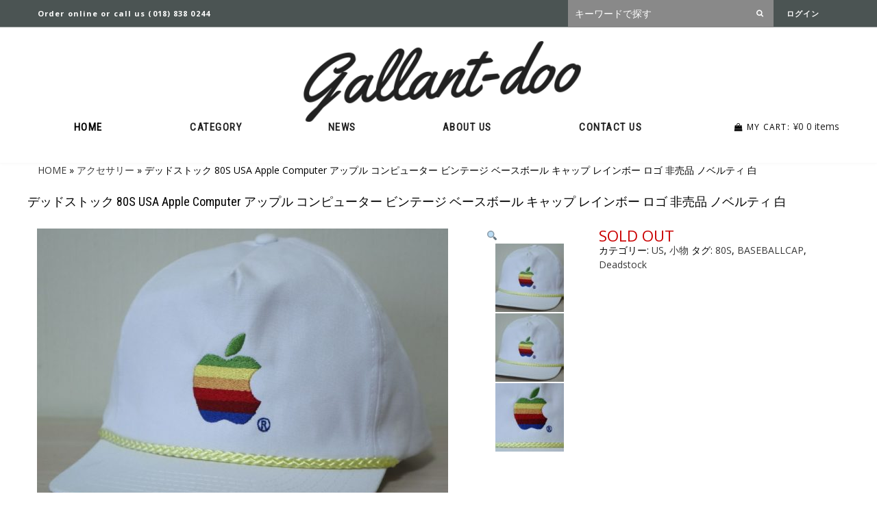

--- FILE ---
content_type: text/html; charset=UTF-8
request_url: https://gallant-doo.com/product/%E3%83%87%E3%83%83%E3%83%89%E3%82%B9%E3%83%88%E3%83%83%E3%82%AF-80s-usa-apple-computer-%E3%82%A2%E3%83%83%E3%83%97%E3%83%AB-%E3%82%B3%E3%83%B3%E3%83%94%E3%83%A5%E3%83%BC%E3%82%BF%E3%83%BC-%E3%83%93-2/
body_size: 24447
content:
<!doctype html>
<html lang="ja" class="color_scheme">
	<head>
		<meta charset="utf-8">
		<meta name="viewport" content="width=device-width, initial-scale=1, maximum-scale=1" />
		<style>.header_logo{opacity:0;transition:all .5s}</style>

<meta name='robots' content='index, follow, max-image-preview:large, max-snippet:-1, max-video-preview:-1' />

	<!-- This site is optimized with the Yoast SEO plugin v21.2 - https://yoast.com/wordpress/plugins/seo/ -->
	<title>デッドストック 80S USA Apple Computer アップル コンピューター ビンテージ ベースボール キャップ レインボー ロゴ 非売品 ノベルティ 白 | Gallant-doo 古着 セレクトショップ</title>
	<link rel="canonical" href="https://gallant-doo.com/product/デッドストック-80s-usa-apple-computer-アップル-コンピューター-ビ-2/" />
	<meta property="og:locale" content="ja_JP" />
	<meta property="og:type" content="article" />
	<meta property="og:title" content="デッドストック 80S USA Apple Computer アップル コンピューター ビンテージ ベースボール キャップ レインボー ロゴ 非売品 ノベルティ 白 | Gallant-doo 古着 セレクトショップ" />
	<meta property="og:description" content="&nbsp; ★商品について デッドストック 80S USA Apple Computer アップル コンピューター ビンテージ、 レインボー ロゴ 、非売品 ノベルティ、ベースボール キャップ 白です。 （商品の色は、 [&hellip;]" />
	<meta property="og:url" content="https://gallant-doo.com/product/デッドストック-80s-usa-apple-computer-アップル-コンピューター-ビ-2/" />
	<meta property="og:site_name" content="Gallant-doo 古着 セレクトショップ" />
	<meta property="article:modified_time" content="2021-10-04T01:19:17+00:00" />
	<meta property="og:image" content="https://gallant-doo.com/wp-content/uploads/2020/09/1-1-102.jpg" />
	<meta property="og:image:width" content="1000" />
	<meta property="og:image:height" content="750" />
	<meta property="og:image:type" content="image/jpeg" />
	<meta name="twitter:card" content="summary_large_image" />
	<script type="application/ld+json" class="yoast-schema-graph">{"@context":"https://schema.org","@graph":[{"@type":"WebPage","@id":"https://gallant-doo.com/product/%e3%83%87%e3%83%83%e3%83%89%e3%82%b9%e3%83%88%e3%83%83%e3%82%af-80s-usa-apple-computer-%e3%82%a2%e3%83%83%e3%83%97%e3%83%ab-%e3%82%b3%e3%83%b3%e3%83%94%e3%83%a5%e3%83%bc%e3%82%bf%e3%83%bc-%e3%83%93-2/","url":"https://gallant-doo.com/product/%e3%83%87%e3%83%83%e3%83%89%e3%82%b9%e3%83%88%e3%83%83%e3%82%af-80s-usa-apple-computer-%e3%82%a2%e3%83%83%e3%83%97%e3%83%ab-%e3%82%b3%e3%83%b3%e3%83%94%e3%83%a5%e3%83%bc%e3%82%bf%e3%83%bc-%e3%83%93-2/","name":"デッドストック 80S USA Apple Computer アップル コンピューター ビンテージ ベースボール キャップ レインボー ロゴ 非売品 ノベルティ 白 | Gallant-doo 古着 セレクトショップ","isPartOf":{"@id":"https://gallant-doo.com/#website"},"primaryImageOfPage":{"@id":"https://gallant-doo.com/product/%e3%83%87%e3%83%83%e3%83%89%e3%82%b9%e3%83%88%e3%83%83%e3%82%af-80s-usa-apple-computer-%e3%82%a2%e3%83%83%e3%83%97%e3%83%ab-%e3%82%b3%e3%83%b3%e3%83%94%e3%83%a5%e3%83%bc%e3%82%bf%e3%83%bc-%e3%83%93-2/#primaryimage"},"image":{"@id":"https://gallant-doo.com/product/%e3%83%87%e3%83%83%e3%83%89%e3%82%b9%e3%83%88%e3%83%83%e3%82%af-80s-usa-apple-computer-%e3%82%a2%e3%83%83%e3%83%97%e3%83%ab-%e3%82%b3%e3%83%b3%e3%83%94%e3%83%a5%e3%83%bc%e3%82%bf%e3%83%bc-%e3%83%93-2/#primaryimage"},"thumbnailUrl":"https://gallant-doo.com/wp-content/uploads/2020/09/1-1-102.jpg","datePublished":"2020-09-15T08:57:28+00:00","dateModified":"2021-10-04T01:19:17+00:00","breadcrumb":{"@id":"https://gallant-doo.com/product/%e3%83%87%e3%83%83%e3%83%89%e3%82%b9%e3%83%88%e3%83%83%e3%82%af-80s-usa-apple-computer-%e3%82%a2%e3%83%83%e3%83%97%e3%83%ab-%e3%82%b3%e3%83%b3%e3%83%94%e3%83%a5%e3%83%bc%e3%82%bf%e3%83%bc-%e3%83%93-2/#breadcrumb"},"inLanguage":"ja","potentialAction":[{"@type":"ReadAction","target":["https://gallant-doo.com/product/%e3%83%87%e3%83%83%e3%83%89%e3%82%b9%e3%83%88%e3%83%83%e3%82%af-80s-usa-apple-computer-%e3%82%a2%e3%83%83%e3%83%97%e3%83%ab-%e3%82%b3%e3%83%b3%e3%83%94%e3%83%a5%e3%83%bc%e3%82%bf%e3%83%bc-%e3%83%93-2/"]}]},{"@type":"ImageObject","inLanguage":"ja","@id":"https://gallant-doo.com/product/%e3%83%87%e3%83%83%e3%83%89%e3%82%b9%e3%83%88%e3%83%83%e3%82%af-80s-usa-apple-computer-%e3%82%a2%e3%83%83%e3%83%97%e3%83%ab-%e3%82%b3%e3%83%b3%e3%83%94%e3%83%a5%e3%83%bc%e3%82%bf%e3%83%bc-%e3%83%93-2/#primaryimage","url":"https://gallant-doo.com/wp-content/uploads/2020/09/1-1-102.jpg","contentUrl":"https://gallant-doo.com/wp-content/uploads/2020/09/1-1-102.jpg","width":1000,"height":750},{"@type":"BreadcrumbList","@id":"https://gallant-doo.com/product/%e3%83%87%e3%83%83%e3%83%89%e3%82%b9%e3%83%88%e3%83%83%e3%82%af-80s-usa-apple-computer-%e3%82%a2%e3%83%83%e3%83%97%e3%83%ab-%e3%82%b3%e3%83%b3%e3%83%94%e3%83%a5%e3%83%bc%e3%82%bf%e3%83%bc-%e3%83%93-2/#breadcrumb","itemListElement":[{"@type":"ListItem","position":1,"name":"HOME","item":"https://gallant-doo.com/"},{"@type":"ListItem","position":2,"name":"アクセサリー","item":"https://gallant-doo.com/product-category/accessories/"},{"@type":"ListItem","position":3,"name":"デッドストック 80S USA Apple Computer アップル コンピューター ビンテージ ベースボール キャップ レインボー ロゴ 非売品 ノベルティ 白"}]},{"@type":"WebSite","@id":"https://gallant-doo.com/#website","url":"https://gallant-doo.com/","name":"gallant doo","description":"US古着 EU古着のヴィンテージショップ 秋田 送料無料!アメリカ、ヨーロッパを中心に、デイリーウエア、ミリタリー、ヴィンテージ、アンティークを取り扱います。 また、ヴィンテージ・アンティークの腕時計やジュエリーをはじめ、雑貨等も取り扱います。","publisher":{"@id":"https://gallant-doo.com/#organization"},"potentialAction":[{"@type":"SearchAction","target":{"@type":"EntryPoint","urlTemplate":"https://gallant-doo.com/?s={search_term_string}"},"query-input":"required name=search_term_string"}],"inLanguage":"ja"},{"@type":"Organization","@id":"https://gallant-doo.com/#organization","name":"gallant doo","url":"https://gallant-doo.com/","logo":{"@type":"ImageObject","inLanguage":"ja","@id":"https://gallant-doo.com/#/schema/logo/image/","url":"https://gallant-doo.com/wp-content/uploads/2020/07/us-category.jpg","contentUrl":"https://gallant-doo.com/wp-content/uploads/2020/07/us-category.jpg","width":1025,"height":590,"caption":"gallant doo"},"image":{"@id":"https://gallant-doo.com/#/schema/logo/image/"},"sameAs":["https://www.instagram.com/gallantdoo/"]}]}</script>
	<!-- / Yoast SEO plugin. -->


<link rel='dns-prefetch' href='//ajax.googleapis.com' />
<link rel='dns-prefetch' href='//code.jquery.com' />
<link rel='dns-prefetch' href='//cdnjs.cloudflare.com' />
<link rel='dns-prefetch' href='//fonts.googleapis.com' />
<link rel="alternate" type="application/rss+xml" title="Gallant-doo 古着 セレクトショップ &raquo; フィード" href="https://gallant-doo.com/feed/" />
<link rel="alternate" type="application/rss+xml" title="Gallant-doo 古着 セレクトショップ &raquo; コメントフィード" href="https://gallant-doo.com/comments/feed/" />
<link rel="alternate" type="application/rss+xml" title="Gallant-doo 古着 セレクトショップ &raquo; デッドストック 80S USA Apple Computer アップル コンピューター ビンテージ ベースボール キャップ レインボー ロゴ 非売品 ノベルティ 白 のコメントのフィード" href="https://gallant-doo.com/product/%e3%83%87%e3%83%83%e3%83%89%e3%82%b9%e3%83%88%e3%83%83%e3%82%af-80s-usa-apple-computer-%e3%82%a2%e3%83%83%e3%83%97%e3%83%ab-%e3%82%b3%e3%83%b3%e3%83%94%e3%83%a5%e3%83%bc%e3%82%bf%e3%83%bc-%e3%83%93-2/feed/" />
<script type="text/javascript">
window._wpemojiSettings = {"baseUrl":"https:\/\/s.w.org\/images\/core\/emoji\/14.0.0\/72x72\/","ext":".png","svgUrl":"https:\/\/s.w.org\/images\/core\/emoji\/14.0.0\/svg\/","svgExt":".svg","source":{"concatemoji":"https:\/\/gallant-doo.com\/wp-includes\/js\/wp-emoji-release.min.js?ver=6.3.7"}};
/*! This file is auto-generated */
!function(i,n){var o,s,e;function c(e){try{var t={supportTests:e,timestamp:(new Date).valueOf()};sessionStorage.setItem(o,JSON.stringify(t))}catch(e){}}function p(e,t,n){e.clearRect(0,0,e.canvas.width,e.canvas.height),e.fillText(t,0,0);var t=new Uint32Array(e.getImageData(0,0,e.canvas.width,e.canvas.height).data),r=(e.clearRect(0,0,e.canvas.width,e.canvas.height),e.fillText(n,0,0),new Uint32Array(e.getImageData(0,0,e.canvas.width,e.canvas.height).data));return t.every(function(e,t){return e===r[t]})}function u(e,t,n){switch(t){case"flag":return n(e,"\ud83c\udff3\ufe0f\u200d\u26a7\ufe0f","\ud83c\udff3\ufe0f\u200b\u26a7\ufe0f")?!1:!n(e,"\ud83c\uddfa\ud83c\uddf3","\ud83c\uddfa\u200b\ud83c\uddf3")&&!n(e,"\ud83c\udff4\udb40\udc67\udb40\udc62\udb40\udc65\udb40\udc6e\udb40\udc67\udb40\udc7f","\ud83c\udff4\u200b\udb40\udc67\u200b\udb40\udc62\u200b\udb40\udc65\u200b\udb40\udc6e\u200b\udb40\udc67\u200b\udb40\udc7f");case"emoji":return!n(e,"\ud83e\udef1\ud83c\udffb\u200d\ud83e\udef2\ud83c\udfff","\ud83e\udef1\ud83c\udffb\u200b\ud83e\udef2\ud83c\udfff")}return!1}function f(e,t,n){var r="undefined"!=typeof WorkerGlobalScope&&self instanceof WorkerGlobalScope?new OffscreenCanvas(300,150):i.createElement("canvas"),a=r.getContext("2d",{willReadFrequently:!0}),o=(a.textBaseline="top",a.font="600 32px Arial",{});return e.forEach(function(e){o[e]=t(a,e,n)}),o}function t(e){var t=i.createElement("script");t.src=e,t.defer=!0,i.head.appendChild(t)}"undefined"!=typeof Promise&&(o="wpEmojiSettingsSupports",s=["flag","emoji"],n.supports={everything:!0,everythingExceptFlag:!0},e=new Promise(function(e){i.addEventListener("DOMContentLoaded",e,{once:!0})}),new Promise(function(t){var n=function(){try{var e=JSON.parse(sessionStorage.getItem(o));if("object"==typeof e&&"number"==typeof e.timestamp&&(new Date).valueOf()<e.timestamp+604800&&"object"==typeof e.supportTests)return e.supportTests}catch(e){}return null}();if(!n){if("undefined"!=typeof Worker&&"undefined"!=typeof OffscreenCanvas&&"undefined"!=typeof URL&&URL.createObjectURL&&"undefined"!=typeof Blob)try{var e="postMessage("+f.toString()+"("+[JSON.stringify(s),u.toString(),p.toString()].join(",")+"));",r=new Blob([e],{type:"text/javascript"}),a=new Worker(URL.createObjectURL(r),{name:"wpTestEmojiSupports"});return void(a.onmessage=function(e){c(n=e.data),a.terminate(),t(n)})}catch(e){}c(n=f(s,u,p))}t(n)}).then(function(e){for(var t in e)n.supports[t]=e[t],n.supports.everything=n.supports.everything&&n.supports[t],"flag"!==t&&(n.supports.everythingExceptFlag=n.supports.everythingExceptFlag&&n.supports[t]);n.supports.everythingExceptFlag=n.supports.everythingExceptFlag&&!n.supports.flag,n.DOMReady=!1,n.readyCallback=function(){n.DOMReady=!0}}).then(function(){return e}).then(function(){var e;n.supports.everything||(n.readyCallback(),(e=n.source||{}).concatemoji?t(e.concatemoji):e.wpemoji&&e.twemoji&&(t(e.twemoji),t(e.wpemoji)))}))}((window,document),window._wpemojiSettings);
</script>
<style type="text/css">
img.wp-smiley,
img.emoji {
	display: inline !important;
	border: none !important;
	box-shadow: none !important;
	height: 1em !important;
	width: 1em !important;
	margin: 0 0.07em !important;
	vertical-align: -0.1em !important;
	background: none !important;
	padding: 0 !important;
}
</style>
	<link rel='stylesheet' id='wc-stripe-blocks-checkout-style-css' href='https://gallant-doo.com/wp-content/plugins/woocommerce-gateway-stripe/build/upe_blocks.css?ver=a88a15ab0bb435d143d1786c93437c30' type='text/css' media='all' />
<link rel='stylesheet' id='wp-block-library-css' href='https://gallant-doo.com/wp-includes/css/dist/block-library/style.min.css?ver=6.3.7' type='text/css' media='all' />
<link rel='stylesheet' id='wc-blocks-vendors-style-css' href='https://gallant-doo.com/wp-content/plugins/woocommerce/packages/woocommerce-blocks/build/wc-blocks-vendors-style.css?ver=10.9.3' type='text/css' media='all' />
<link rel='stylesheet' id='wc-all-blocks-style-css' href='https://gallant-doo.com/wp-content/plugins/woocommerce/packages/woocommerce-blocks/build/wc-all-blocks-style.css?ver=10.9.3' type='text/css' media='all' />
<style id='classic-theme-styles-inline-css' type='text/css'>
/*! This file is auto-generated */
.wp-block-button__link{color:#fff;background-color:#32373c;border-radius:9999px;box-shadow:none;text-decoration:none;padding:calc(.667em + 2px) calc(1.333em + 2px);font-size:1.125em}.wp-block-file__button{background:#32373c;color:#fff;text-decoration:none}
</style>
<style id='global-styles-inline-css' type='text/css'>
body{--wp--preset--color--black: #000000;--wp--preset--color--cyan-bluish-gray: #abb8c3;--wp--preset--color--white: #ffffff;--wp--preset--color--pale-pink: #f78da7;--wp--preset--color--vivid-red: #cf2e2e;--wp--preset--color--luminous-vivid-orange: #ff6900;--wp--preset--color--luminous-vivid-amber: #fcb900;--wp--preset--color--light-green-cyan: #7bdcb5;--wp--preset--color--vivid-green-cyan: #00d084;--wp--preset--color--pale-cyan-blue: #8ed1fc;--wp--preset--color--vivid-cyan-blue: #0693e3;--wp--preset--color--vivid-purple: #9b51e0;--wp--preset--gradient--vivid-cyan-blue-to-vivid-purple: linear-gradient(135deg,rgba(6,147,227,1) 0%,rgb(155,81,224) 100%);--wp--preset--gradient--light-green-cyan-to-vivid-green-cyan: linear-gradient(135deg,rgb(122,220,180) 0%,rgb(0,208,130) 100%);--wp--preset--gradient--luminous-vivid-amber-to-luminous-vivid-orange: linear-gradient(135deg,rgba(252,185,0,1) 0%,rgba(255,105,0,1) 100%);--wp--preset--gradient--luminous-vivid-orange-to-vivid-red: linear-gradient(135deg,rgba(255,105,0,1) 0%,rgb(207,46,46) 100%);--wp--preset--gradient--very-light-gray-to-cyan-bluish-gray: linear-gradient(135deg,rgb(238,238,238) 0%,rgb(169,184,195) 100%);--wp--preset--gradient--cool-to-warm-spectrum: linear-gradient(135deg,rgb(74,234,220) 0%,rgb(151,120,209) 20%,rgb(207,42,186) 40%,rgb(238,44,130) 60%,rgb(251,105,98) 80%,rgb(254,248,76) 100%);--wp--preset--gradient--blush-light-purple: linear-gradient(135deg,rgb(255,206,236) 0%,rgb(152,150,240) 100%);--wp--preset--gradient--blush-bordeaux: linear-gradient(135deg,rgb(254,205,165) 0%,rgb(254,45,45) 50%,rgb(107,0,62) 100%);--wp--preset--gradient--luminous-dusk: linear-gradient(135deg,rgb(255,203,112) 0%,rgb(199,81,192) 50%,rgb(65,88,208) 100%);--wp--preset--gradient--pale-ocean: linear-gradient(135deg,rgb(255,245,203) 0%,rgb(182,227,212) 50%,rgb(51,167,181) 100%);--wp--preset--gradient--electric-grass: linear-gradient(135deg,rgb(202,248,128) 0%,rgb(113,206,126) 100%);--wp--preset--gradient--midnight: linear-gradient(135deg,rgb(2,3,129) 0%,rgb(40,116,252) 100%);--wp--preset--font-size--small: 13px;--wp--preset--font-size--medium: 20px;--wp--preset--font-size--large: 36px;--wp--preset--font-size--x-large: 42px;--wp--preset--spacing--20: 0.44rem;--wp--preset--spacing--30: 0.67rem;--wp--preset--spacing--40: 1rem;--wp--preset--spacing--50: 1.5rem;--wp--preset--spacing--60: 2.25rem;--wp--preset--spacing--70: 3.38rem;--wp--preset--spacing--80: 5.06rem;--wp--preset--shadow--natural: 6px 6px 9px rgba(0, 0, 0, 0.2);--wp--preset--shadow--deep: 12px 12px 50px rgba(0, 0, 0, 0.4);--wp--preset--shadow--sharp: 6px 6px 0px rgba(0, 0, 0, 0.2);--wp--preset--shadow--outlined: 6px 6px 0px -3px rgba(255, 255, 255, 1), 6px 6px rgba(0, 0, 0, 1);--wp--preset--shadow--crisp: 6px 6px 0px rgba(0, 0, 0, 1);}:where(.is-layout-flex){gap: 0.5em;}:where(.is-layout-grid){gap: 0.5em;}body .is-layout-flow > .alignleft{float: left;margin-inline-start: 0;margin-inline-end: 2em;}body .is-layout-flow > .alignright{float: right;margin-inline-start: 2em;margin-inline-end: 0;}body .is-layout-flow > .aligncenter{margin-left: auto !important;margin-right: auto !important;}body .is-layout-constrained > .alignleft{float: left;margin-inline-start: 0;margin-inline-end: 2em;}body .is-layout-constrained > .alignright{float: right;margin-inline-start: 2em;margin-inline-end: 0;}body .is-layout-constrained > .aligncenter{margin-left: auto !important;margin-right: auto !important;}body .is-layout-constrained > :where(:not(.alignleft):not(.alignright):not(.alignfull)){max-width: var(--wp--style--global--content-size);margin-left: auto !important;margin-right: auto !important;}body .is-layout-constrained > .alignwide{max-width: var(--wp--style--global--wide-size);}body .is-layout-flex{display: flex;}body .is-layout-flex{flex-wrap: wrap;align-items: center;}body .is-layout-flex > *{margin: 0;}body .is-layout-grid{display: grid;}body .is-layout-grid > *{margin: 0;}:where(.wp-block-columns.is-layout-flex){gap: 2em;}:where(.wp-block-columns.is-layout-grid){gap: 2em;}:where(.wp-block-post-template.is-layout-flex){gap: 1.25em;}:where(.wp-block-post-template.is-layout-grid){gap: 1.25em;}.has-black-color{color: var(--wp--preset--color--black) !important;}.has-cyan-bluish-gray-color{color: var(--wp--preset--color--cyan-bluish-gray) !important;}.has-white-color{color: var(--wp--preset--color--white) !important;}.has-pale-pink-color{color: var(--wp--preset--color--pale-pink) !important;}.has-vivid-red-color{color: var(--wp--preset--color--vivid-red) !important;}.has-luminous-vivid-orange-color{color: var(--wp--preset--color--luminous-vivid-orange) !important;}.has-luminous-vivid-amber-color{color: var(--wp--preset--color--luminous-vivid-amber) !important;}.has-light-green-cyan-color{color: var(--wp--preset--color--light-green-cyan) !important;}.has-vivid-green-cyan-color{color: var(--wp--preset--color--vivid-green-cyan) !important;}.has-pale-cyan-blue-color{color: var(--wp--preset--color--pale-cyan-blue) !important;}.has-vivid-cyan-blue-color{color: var(--wp--preset--color--vivid-cyan-blue) !important;}.has-vivid-purple-color{color: var(--wp--preset--color--vivid-purple) !important;}.has-black-background-color{background-color: var(--wp--preset--color--black) !important;}.has-cyan-bluish-gray-background-color{background-color: var(--wp--preset--color--cyan-bluish-gray) !important;}.has-white-background-color{background-color: var(--wp--preset--color--white) !important;}.has-pale-pink-background-color{background-color: var(--wp--preset--color--pale-pink) !important;}.has-vivid-red-background-color{background-color: var(--wp--preset--color--vivid-red) !important;}.has-luminous-vivid-orange-background-color{background-color: var(--wp--preset--color--luminous-vivid-orange) !important;}.has-luminous-vivid-amber-background-color{background-color: var(--wp--preset--color--luminous-vivid-amber) !important;}.has-light-green-cyan-background-color{background-color: var(--wp--preset--color--light-green-cyan) !important;}.has-vivid-green-cyan-background-color{background-color: var(--wp--preset--color--vivid-green-cyan) !important;}.has-pale-cyan-blue-background-color{background-color: var(--wp--preset--color--pale-cyan-blue) !important;}.has-vivid-cyan-blue-background-color{background-color: var(--wp--preset--color--vivid-cyan-blue) !important;}.has-vivid-purple-background-color{background-color: var(--wp--preset--color--vivid-purple) !important;}.has-black-border-color{border-color: var(--wp--preset--color--black) !important;}.has-cyan-bluish-gray-border-color{border-color: var(--wp--preset--color--cyan-bluish-gray) !important;}.has-white-border-color{border-color: var(--wp--preset--color--white) !important;}.has-pale-pink-border-color{border-color: var(--wp--preset--color--pale-pink) !important;}.has-vivid-red-border-color{border-color: var(--wp--preset--color--vivid-red) !important;}.has-luminous-vivid-orange-border-color{border-color: var(--wp--preset--color--luminous-vivid-orange) !important;}.has-luminous-vivid-amber-border-color{border-color: var(--wp--preset--color--luminous-vivid-amber) !important;}.has-light-green-cyan-border-color{border-color: var(--wp--preset--color--light-green-cyan) !important;}.has-vivid-green-cyan-border-color{border-color: var(--wp--preset--color--vivid-green-cyan) !important;}.has-pale-cyan-blue-border-color{border-color: var(--wp--preset--color--pale-cyan-blue) !important;}.has-vivid-cyan-blue-border-color{border-color: var(--wp--preset--color--vivid-cyan-blue) !important;}.has-vivid-purple-border-color{border-color: var(--wp--preset--color--vivid-purple) !important;}.has-vivid-cyan-blue-to-vivid-purple-gradient-background{background: var(--wp--preset--gradient--vivid-cyan-blue-to-vivid-purple) !important;}.has-light-green-cyan-to-vivid-green-cyan-gradient-background{background: var(--wp--preset--gradient--light-green-cyan-to-vivid-green-cyan) !important;}.has-luminous-vivid-amber-to-luminous-vivid-orange-gradient-background{background: var(--wp--preset--gradient--luminous-vivid-amber-to-luminous-vivid-orange) !important;}.has-luminous-vivid-orange-to-vivid-red-gradient-background{background: var(--wp--preset--gradient--luminous-vivid-orange-to-vivid-red) !important;}.has-very-light-gray-to-cyan-bluish-gray-gradient-background{background: var(--wp--preset--gradient--very-light-gray-to-cyan-bluish-gray) !important;}.has-cool-to-warm-spectrum-gradient-background{background: var(--wp--preset--gradient--cool-to-warm-spectrum) !important;}.has-blush-light-purple-gradient-background{background: var(--wp--preset--gradient--blush-light-purple) !important;}.has-blush-bordeaux-gradient-background{background: var(--wp--preset--gradient--blush-bordeaux) !important;}.has-luminous-dusk-gradient-background{background: var(--wp--preset--gradient--luminous-dusk) !important;}.has-pale-ocean-gradient-background{background: var(--wp--preset--gradient--pale-ocean) !important;}.has-electric-grass-gradient-background{background: var(--wp--preset--gradient--electric-grass) !important;}.has-midnight-gradient-background{background: var(--wp--preset--gradient--midnight) !important;}.has-small-font-size{font-size: var(--wp--preset--font-size--small) !important;}.has-medium-font-size{font-size: var(--wp--preset--font-size--medium) !important;}.has-large-font-size{font-size: var(--wp--preset--font-size--large) !important;}.has-x-large-font-size{font-size: var(--wp--preset--font-size--x-large) !important;}
.wp-block-navigation a:where(:not(.wp-element-button)){color: inherit;}
:where(.wp-block-post-template.is-layout-flex){gap: 1.25em;}:where(.wp-block-post-template.is-layout-grid){gap: 1.25em;}
:where(.wp-block-columns.is-layout-flex){gap: 2em;}:where(.wp-block-columns.is-layout-grid){gap: 2em;}
.wp-block-pullquote{font-size: 1.5em;line-height: 1.6;}
</style>
<link rel='stylesheet' id='photoswipe-css' href='https://gallant-doo.com/wp-content/plugins/woocommerce/assets/css/photoswipe/photoswipe.min.css?ver=8.1.3' type='text/css' media='all' />
<link rel='stylesheet' id='photoswipe-default-skin-css' href='https://gallant-doo.com/wp-content/plugins/woocommerce/assets/css/photoswipe/default-skin/default-skin.min.css?ver=8.1.3' type='text/css' media='all' />
<style id='woocommerce-inline-inline-css' type='text/css'>
.woocommerce form .form-row .required { visibility: visible; }
</style>
<link rel='stylesheet' id='descktop-css' href='https://gallant-doo.com/wp-content/themes/gallant-do/assets/style.scss.css?ver=6.3.7' type='text/css' media='all' />
<link rel='stylesheet' id='amimation-css' href='https://gallant-doo.com/wp-content/themes/gallant-do/assets/animate.css?ver=6.3.7' type='text/css' media='all' />
<link rel='stylesheet' id='faicon-css' href='https://gallant-doo.com/wp-content/themes/gallant-do/assets/faicon.css?ver=6.3.7' type='text/css' media='all' />
<link rel='stylesheet' id='mobile-css' href='https://gallant-doo.com/wp-content/themes/gallant-do/assets/responsive.scss.css?ver=6.3.7' type='text/css' media='all' />
<link rel='stylesheet' id='fontcss-css' href='//fonts.googleapis.com/css?family=Open+Sans%3A400%2C400i%2C600%2C600i%2C700%2C700i%2C800%2C800i%7CRoboto+Condensed&#038;;subset=cyrillic&#038;ver=6.3.7' type='text/css' media='all' />
<link rel='stylesheet' id='fontlogo-css' href='//fonts.googleapis.com/css2?family=Yellowtail&#038;display=swap&#038;ver=6.3.7' type='text/css' media='all' />
<link rel='stylesheet' id='swiper-css' href='//cdnjs.cloudflare.com/ajax/libs/Swiper/3.4.1/css/swiper.min.css?ver=6.3.7' type='text/css' media='all' />
<link rel='stylesheet' id='main-style-css' href='https://gallant-doo.com/wp-content/themes/gallant-do/style.css?ver=6.3.7' type='text/css' media='all' />
<link rel='stylesheet' id='wc-stripe-upe-classic-css' href='https://gallant-doo.com/wp-content/plugins/woocommerce-gateway-stripe/build/upe_classic.css?ver=7.6.1' type='text/css' media='all' />
<link rel='stylesheet' id='stripelink_styles-css' href='https://gallant-doo.com/wp-content/plugins/woocommerce-gateway-stripe/assets/css/stripe-link.css?ver=7.6.1' type='text/css' media='all' />
<script type='text/javascript' src='//ajax.googleapis.com/ajax/libs/jquery/3.5.1/jquery.min.js?ver=3.5.1' id='jquery-js'></script>
<script type='text/javascript' src='//code.jquery.com/jquery-3.1.1.js?ver=6.3.7' id='jquery3-js'></script>
<script type='text/javascript' src='https://gallant-doo.com/wp-content/themes/gallant-do/assets/scripts.js?ver=6.3.7' id='scripts-js'></script>
<link rel="https://api.w.org/" href="https://gallant-doo.com/wp-json/" /><link rel="alternate" type="application/json" href="https://gallant-doo.com/wp-json/wp/v2/product/2305" /><link rel="EditURI" type="application/rsd+xml" title="RSD" href="https://gallant-doo.com/xmlrpc.php?rsd" />
<meta name="generator" content="WordPress 6.3.7" />
<meta name="generator" content="WooCommerce 8.1.3" />
<link rel='shortlink' href='https://gallant-doo.com/?p=2305' />
<link rel="alternate" type="application/json+oembed" href="https://gallant-doo.com/wp-json/oembed/1.0/embed?url=https%3A%2F%2Fgallant-doo.com%2Fproduct%2F%25e3%2583%2587%25e3%2583%2583%25e3%2583%2589%25e3%2582%25b9%25e3%2583%2588%25e3%2583%2583%25e3%2582%25af-80s-usa-apple-computer-%25e3%2582%25a2%25e3%2583%2583%25e3%2583%2597%25e3%2583%25ab-%25e3%2582%25b3%25e3%2583%25b3%25e3%2583%2594%25e3%2583%25a5%25e3%2583%25bc%25e3%2582%25bf%25e3%2583%25bc-%25e3%2583%2593-2%2F" />
<link rel="alternate" type="text/xml+oembed" href="https://gallant-doo.com/wp-json/oembed/1.0/embed?url=https%3A%2F%2Fgallant-doo.com%2Fproduct%2F%25e3%2583%2587%25e3%2583%2583%25e3%2583%2589%25e3%2582%25b9%25e3%2583%2588%25e3%2583%2583%25e3%2582%25af-80s-usa-apple-computer-%25e3%2582%25a2%25e3%2583%2583%25e3%2583%2597%25e3%2583%25ab-%25e3%2582%25b3%25e3%2583%25b3%25e3%2583%2594%25e3%2583%25a5%25e3%2583%25bc%25e3%2582%25bf%25e3%2583%25bc-%25e3%2583%2593-2%2F&#038;format=xml" />
<style>
		#category-posts-2-internal .cat-post-thumbnail .cat-post-crop img {height: 100px;}
#category-posts-2-internal .cat-post-thumbnail .cat-post-crop img {width: 225px;}
#category-posts-2-internal .cat-post-thumbnail .cat-post-crop img {object-fit: cover; max-width: 100%; display: block;}
#category-posts-2-internal .cat-post-thumbnail .cat-post-crop-not-supported img {width: 100%;}
#category-posts-2-internal .cat-post-thumbnail {max-width:100%;}
#category-posts-2-internal .cat-post-item img {margin: initial;}
#category-posts-2-internal .cat-post-white span {background-color: white;}
#category-posts-2-internal .cat-post-white img {padding-bottom: 0 !important; -webkit-transition: all 0.3s ease; -moz-transition: all 0.3s ease; -ms-transition: all 0.3s ease; -o-transition: all 0.3s ease; transition: all 0.3s ease;}
#category-posts-2-internal .cat-post-white:hover img {opacity: 0.8;}
</style>
			<noscript><style>.woocommerce-product-gallery{ opacity: 1 !important; }</style></noscript>
	<link rel="shortcut icon" href="https://gallant-doo.com/wp-content/themes/gallant-do/images/favicon.png">

 	<script>
		const ua_smt = 'pc';
	</script>
	</head>





	<body class="template-index scheme_1">
		<div class="page_wrapper">

			<div id="page_preloader__bg">
				<img id="page_preloader__img" src="https://gallant-doo.com/wp-content/themes/gallant-do/assets/cart_loader.gif" alt="">
			</div>

			<script>
				preloaderBg = document.getElementById('page_preloader__bg');
				preloaderImg = document.getElementById('page_preloader__img');

				window.addEventListener('load', function() {
				// document.addEventListener('DOMContentLoaded', function () {
					preloaderBg.classList.add("off");
					preloaderImg.classList.add("off");
				});

			</script>

			

				<div id="section-header" class="section"><div id="pseudo_sticky_block"></div>




<header id="page_header">
	<div class="page_container fixed">
		<div class="top_pannel inverted"  style="background: #4b5453"> 
			<div class="container"> 
				<div class="top_pannel_text">Order online or call us (018) 838 0244</div>

				<div class="top_pannel_menu">
	
	
					<div class="header_search">
						<form role="search" method="get" class="woocommerce-product-search" action="/">
							<input type="search" id="woocommerce-product-search-field-0" class="search-field" value="" name="s" placeholder="キーワードで探す">
					
							<button type="submit" value="検索">	<span class="search_toggle"><i class="fa fa-search" aria-hidden="true"></i><i class="fa fa-times"></i>
													</span></button>
							<input type="hidden" name="post_type" value="product">
						</form>
						
								<div id="search_result_container">

								</div>
							
						</div>
					
					
					

					
			<div class="header_wishlist"><a href="/my-account/" title="My account">ログイン</a></div>
		
						
							</span></a>
						</div>



				</div>
			</div>
		</div>

		<div class="header_wrap1"  style="background: #ffffff">   
			<div class="container header_main_wrap">
				<div class="header_wrap2 header_left">
					<a class="header_logo" href="/">Gallant-doo</a>
				</div>





							
			<!--wp_nav_menu-->
			<!--//wp_nav_menu-->




			<div class="flex40">
				<div class="header_wrap2 header_center fixed-40" >
					
						<nav id="megamenu" class="megamenu_desktop">
							<h2 id="megamenu_mobile_toggle"><i class="fa fa-bars" aria-hidden="true"></i>Menu</h2>

							<div id="megamenu_mobile_close">
								<div class="close_icon"></div>
							</div>

							<ul id="megamenu_level__1" class="level_1">
									<li class="level_1__item level_2__small">
										<a class="level_1__link active" href="/">Home
											<i class="level_1__trigger megamenu_trigger" ></i> 
										</a>
									</li>

									<li class="level_1__item level_2__links">
										<a class="level_1__link " href="/product-category/">Category
											<i class="level_1__trigger megamenu_trigger" data-submenu="menu_product-category"></i> 
										</a>
												
													<ul class="level_2" id="menu_product-category">
														<li class="container">
																
																							<div class="megamenu_col__item align_center">
																																
																	<a href="/product-category/us-tops?topcat=useu">
															
																	<h4>トップス</h4>
																</a>
															</div>
																								<div class="megamenu_col__item align_center">
																																	<a href="/product-category/sunglasses">

															
																	<h4>サングラス</h4>
																</a>
															</div>
																								<div class="megamenu_col__item align_center">
																																
																	<a href="/product-category/us-outer?topcat=useu">
															
																	<h4>アウター</h4>
																</a>
															</div>
																								<div class="megamenu_col__item align_center">
																																
																	<a href="/product-category/us-pants?topcat=useu">
															
																	<h4>パンツ</h4>
																</a>
															</div>
																								<div class="megamenu_col__item align_center">
																																
																	<a href="/product-category/us-all-in-one-overalls?topcat=useu">
															
																	<h4>オールインワン/オーバーオール</h4>
																</a>
															</div>
																								<div class="megamenu_col__item align_center">
																																
																	<a href="/product-category/eu-bag?topcat=useu">
															
																	<h4>バッグ</h4>
																</a>
															</div>
																								<div class="megamenu_col__item align_center">
																																
																	<a href="/product-category/eu-shoes?topcat=useu">
															
																	<h4>シューズ</h4>
																</a>
															</div>
																								<div class="megamenu_col__item align_center">
																																	<a href="/product-category/watch">

															
																	<h4>時計</h4>
																</a>
															</div>
																								<div class="megamenu_col__item align_center">
																																	<a href="/product-category/accessories">

															
																	<h4>アクセサリー</h4>
																</a>
															</div>
																								<div class="megamenu_col__item align_center">
																																	<a href="/product-category/rug-blanket">

															
																	<h4>ラグ・ブランケット</h4>
																</a>
															</div>
																								<div class="megamenu_col__item align_center">
																																	<a href="/product-category/small-article">

															
																	<h4>小物</h4>
																</a>
															</div>
											
																
														</li>
													</ul>
									</li>
									
									
									
									<li class="level_1__item level_2__blog">
										<a class="level_1__link " href="/category/news/">NEWS
											<i class="level_1__trigger megamenu_trigger" data-submenu="menu_product-news"></i> 
										</a>

										
												<ul class="level_2" id="menu_product-news">
													<li class="container">

																											<div class="megamenu_col__item">
																
																<div class="blog_info">
																	<p class="blog_date">
																		<span class="article_day"> 26  </span>
																		December																	</p>
																	<a href="https://gallant-doo.com/news/%e5%b9%b4%e6%9c%ab%e5%b9%b4%e5%a7%8b%e3%81%ae%e5%96%b6%e6%a5%ad%e6%97%a5%e3%81%ab%e3%81%a4%e3%81%84%e3%81%a6-2/">
																		<h3 class="blog_title">年末年始の営業日について</h3></a>
																</div>
															</div>
															
																												<div class="megamenu_col__item">
																
																<div class="blog_info">
																	<p class="blog_date">
																		<span class="article_day"> 30  </span>
																		December																	</p>
																	<a href="https://gallant-doo.com/news/%e5%b9%b4%e6%9c%ab%e5%b9%b4%e5%a7%8b%e3%81%ae%e5%96%b6%e6%a5%ad%e6%97%a5%e3%81%ab%e3%81%a4%e3%81%84%e3%81%a6/">
																		<h3 class="blog_title">年末年始の営業日について</h3></a>
																</div>
															</div>
															
																												<div class="megamenu_col__item">
																
																<div class="blog_info">
																	<p class="blog_date">
																		<span class="article_day"> 24  </span>
																		December																	</p>
																	<a href="https://gallant-doo.com/news/sale%e3%81%ae%e3%81%8a%e7%9f%a5%e3%82%89%e3%81%9b%ef%bc%81/">
																		<h3 class="blog_title">SALEのお知らせ！</h3></a>
																</div>
															</div>
															
																																											
															
														</li>
													</ul>
									</li>
									

									<li class="level_1__item ">
										<a class="level_1__link " href="/pages/about-us">About Us
										</a>
									</li>

									<li class="level_1__item ">
										<a class="level_1__link " href="/pages/contact-us">Contact Us
										</a>
									</li>
							</ul>
						</nav>
				</div><!--fixed-40-->
					

				
				<div class="header_wrap2 header_right fixed-40" >
						<div class="header_cart" id="main__cart_item">

									<div class="cart-contents cart_totals sidebar-cart">
	 			    <a href="https://gallant-doo.com/cart/" title="View cart">
					<span class="cart-icon"></span>
					<span class="subtotal">&yen;0</span>
					 <span class="count">0 items</span>
				</a>
	 		</div><!-- .cart-contents.cart_totals.sidebar-cart -->
				
								<div class="cart_content_wrap">
									<div class="cart_content_preloader off">
										<div class="global_loader"></div>
									</div>
								</div>
							
						</div>
				</div>
			</div><!--flex-->





			</div>
		</div>
	</div>
</header>

<style>
	#page_header .level_1__link:hover {color: #000000 !important;} 
	#page_header .header_cart:hover .cart_link {color: #000000 !important;} 
	#page_header .level_1__link.active  {color: #000000 !important;} 
</style>



</div> <!--// section-header -->




<script>
 var addcart = false;


	$(function () {
      //DOM構築後実行 画像等は待たない
      $('#main__cart_item a').prepend('<b><i class="fa fa-shopping-bag" aria-hidden="true"></i>My Cart: </b>');
			if( addcart ){
				$('#main__cart_item').addClass('added_to_cart_animation');
				$('.header_cart i').css('color','#c0153b');
			} 
				


  });
</script>


<div class="section section_single-product section_product section_template__product">
  <div class="product-scope container type_carousel">
    <div class="breadcrumbs">
      <p id="breadcrumbs"><span><span><a href="https://gallant-doo.com/">HOME</a></span> » <span><a href="https://gallant-doo.com/product-category/accessories/">アクセサリー</a></span> » <span class="breadcrumb_last" aria-current="page">デッドストック 80S USA Apple Computer アップル コンピューター ビンテージ ベースボール キャップ レインボー ロゴ 非売品 ノベルティ 白</span></span></p>      </div>
    <div class="row">



      <article id="post-2305" class="post-2305 product type-product status-publish has-post-thumbnail product_cat-us product_cat-small-article product_tag-80s product_tag-baseballcap product_tag-deadstock first outofstock taxable shipping-taxable purchasable product-type-simple">


        <header class="entry-header">
          <h1 class="entry-title">デッドストック 80S USA Apple Computer アップル コンピューター ビンテージ ベースボール キャップ レインボー ロゴ 非売品 ノベルティ 白</h1>        </header><!-- .entry-header -->

        <div class="entry-content pr">

 <div class="woocommerce">			<div class="single-product" data-product-page-preselected-id="0">
				<div class="woocommerce-notices-wrapper"></div><div id="product-2305" class="product type-product post-2305 status-publish outofstock product_cat-us product_cat-small-article product_tag-80s product_tag-baseballcap product_tag-deadstock has-post-thumbnail taxable shipping-taxable purchasable product-type-simple">

	<div class="woocommerce-product-gallery woocommerce-product-gallery--with-images woocommerce-product-gallery--columns-4 images" data-columns="4" style="opacity: 0; transition: opacity .25s ease-in-out;">
	<div class="woocommerce-product-gallery__wrapper">
		<div data-thumb="https://gallant-doo.com/wp-content/uploads/2020/09/1-1-102-100x100.jpg" data-thumb-alt="" class="woocommerce-product-gallery__image"><a href="https://gallant-doo.com/wp-content/uploads/2020/09/1-1-102.jpg"><img width="600" height="450" src="https://gallant-doo.com/wp-content/uploads/2020/09/1-1-102-600x450.jpg" class="wp-post-image" alt="" decoding="async" title="1-1" data-caption="" data-src="https://gallant-doo.com/wp-content/uploads/2020/09/1-1-102.jpg" data-large_image="https://gallant-doo.com/wp-content/uploads/2020/09/1-1-102.jpg" data-large_image_width="1000" data-large_image_height="750" loading="lazy" srcset="https://gallant-doo.com/wp-content/uploads/2020/09/1-1-102-600x450.jpg 600w, https://gallant-doo.com/wp-content/uploads/2020/09/1-1-102-300x225.jpg 300w, https://gallant-doo.com/wp-content/uploads/2020/09/1-1-102-768x576.jpg 768w, https://gallant-doo.com/wp-content/uploads/2020/09/1-1-102.jpg 1000w" sizes="(max-width: 600px) 100vw, 600px" /></a></div><div data-thumb="https://gallant-doo.com/wp-content/uploads/2020/09/1-1-102-100x100.jpg" data-thumb-alt="" class="woocommerce-product-gallery__image"><a href="https://gallant-doo.com/wp-content/uploads/2020/09/1-1-102.jpg"><img width="600" height="450" src="https://gallant-doo.com/wp-content/uploads/2020/09/1-1-102-600x450.jpg" class="" alt="" decoding="async" title="1-1" data-caption="" data-src="https://gallant-doo.com/wp-content/uploads/2020/09/1-1-102.jpg" data-large_image="https://gallant-doo.com/wp-content/uploads/2020/09/1-1-102.jpg" data-large_image_width="1000" data-large_image_height="750" loading="lazy" srcset="https://gallant-doo.com/wp-content/uploads/2020/09/1-1-102-600x450.jpg 600w, https://gallant-doo.com/wp-content/uploads/2020/09/1-1-102-300x225.jpg 300w, https://gallant-doo.com/wp-content/uploads/2020/09/1-1-102-768x576.jpg 768w, https://gallant-doo.com/wp-content/uploads/2020/09/1-1-102.jpg 1000w" sizes="(max-width: 600px) 100vw, 600px" /></a></div><div data-thumb="https://gallant-doo.com/wp-content/uploads/2020/09/9-82-100x100.jpg" data-thumb-alt="" class="woocommerce-product-gallery__image"><a href="https://gallant-doo.com/wp-content/uploads/2020/09/9-82.jpg"><img width="600" height="450" src="https://gallant-doo.com/wp-content/uploads/2020/09/9-82-600x450.jpg" class="" alt="" decoding="async" title="9" data-caption="" data-src="https://gallant-doo.com/wp-content/uploads/2020/09/9-82.jpg" data-large_image="https://gallant-doo.com/wp-content/uploads/2020/09/9-82.jpg" data-large_image_width="1000" data-large_image_height="750" loading="lazy" srcset="https://gallant-doo.com/wp-content/uploads/2020/09/9-82-600x450.jpg 600w, https://gallant-doo.com/wp-content/uploads/2020/09/9-82-300x225.jpg 300w, https://gallant-doo.com/wp-content/uploads/2020/09/9-82-768x576.jpg 768w, https://gallant-doo.com/wp-content/uploads/2020/09/9-82.jpg 1000w" sizes="(max-width: 600px) 100vw, 600px" /></a></div>	</div>
</div>

	<div class="summary entry-summary">
		<p class="price"><span class="woocommerce-Price-amount amount"><bdi><span class="woocommerce-Price-currencySymbol">&yen;</span>12,800</bdi></span></p>
<p class="stock out-of-stock">在庫切れ</p>
<div class="product_meta">

	
	
	<span class="posted_in">カテゴリー: <a href="https://gallant-doo.com/product-category/us/" rel="tag">US</a>, <a href="https://gallant-doo.com/product-category/small-article/" rel="tag">小物</a></span>
	<span class="tagged_as">タグ: <a href="https://gallant-doo.com/product-tag/80s/" rel="tag">80S</a>, <a href="https://gallant-doo.com/product-tag/baseballcap/" rel="tag">BASEBALLCAP</a>, <a href="https://gallant-doo.com/product-tag/deadstock/" rel="tag">Deadstock</a></span>
	
</div>
	</div>

	
	<div class="woocommerce-tabs wc-tabs-wrapper">
		<ul class="tabs wc-tabs" role="tablist">
							<li class="description_tab" id="tab-title-description" role="tab" aria-controls="tab-description">
					<a href="#tab-description">
						説明					</a>
				</li>
					</ul>
					<div class="woocommerce-Tabs-panel woocommerce-Tabs-panel--description panel entry-content wc-tab" id="tab-description" role="tabpanel" aria-labelledby="tab-title-description">
				
	<h2>説明</h2>

<p><img decoding="async" loading="lazy" class="alignnone size-full wp-image-2368" src="https://gallant-doo.com/wp-content/uploads/2020/09/3-106.jpg" alt="" width="1000" height="750" srcset="https://gallant-doo.com/wp-content/uploads/2020/09/3-106.jpg 1000w, https://gallant-doo.com/wp-content/uploads/2020/09/3-106-300x225.jpg 300w, https://gallant-doo.com/wp-content/uploads/2020/09/3-106-768x576.jpg 768w, https://gallant-doo.com/wp-content/uploads/2020/09/3-106-600x450.jpg 600w" sizes="(max-width: 1000px) 100vw, 1000px" /></p>
<p><img decoding="async" loading="lazy" class="alignnone size-full wp-image-2369" src="https://gallant-doo.com/wp-content/uploads/2020/09/4-108.jpg" alt="" width="1000" height="750" srcset="https://gallant-doo.com/wp-content/uploads/2020/09/4-108.jpg 1000w, https://gallant-doo.com/wp-content/uploads/2020/09/4-108-300x225.jpg 300w, https://gallant-doo.com/wp-content/uploads/2020/09/4-108-768x576.jpg 768w, https://gallant-doo.com/wp-content/uploads/2020/09/4-108-600x450.jpg 600w" sizes="(max-width: 1000px) 100vw, 1000px" /></p>
<p><img decoding="async" loading="lazy" class="alignnone size-full wp-image-2370" src="https://gallant-doo.com/wp-content/uploads/2020/09/5-105.jpg" alt="" width="1000" height="750" srcset="https://gallant-doo.com/wp-content/uploads/2020/09/5-105.jpg 1000w, https://gallant-doo.com/wp-content/uploads/2020/09/5-105-300x225.jpg 300w, https://gallant-doo.com/wp-content/uploads/2020/09/5-105-768x576.jpg 768w, https://gallant-doo.com/wp-content/uploads/2020/09/5-105-600x450.jpg 600w" sizes="(max-width: 1000px) 100vw, 1000px" /></p>
<p><img decoding="async" loading="lazy" class="alignnone size-full wp-image-2371" src="https://gallant-doo.com/wp-content/uploads/2020/09/6-103.jpg" alt="" width="1000" height="750" srcset="https://gallant-doo.com/wp-content/uploads/2020/09/6-103.jpg 1000w, https://gallant-doo.com/wp-content/uploads/2020/09/6-103-300x225.jpg 300w, https://gallant-doo.com/wp-content/uploads/2020/09/6-103-768x576.jpg 768w, https://gallant-doo.com/wp-content/uploads/2020/09/6-103-600x450.jpg 600w" sizes="(max-width: 1000px) 100vw, 1000px" /></p>
<p><img decoding="async" loading="lazy" class="alignnone size-full wp-image-2372" src="https://gallant-doo.com/wp-content/uploads/2020/09/7-100.jpg" alt="" width="1000" height="750" srcset="https://gallant-doo.com/wp-content/uploads/2020/09/7-100.jpg 1000w, https://gallant-doo.com/wp-content/uploads/2020/09/7-100-300x225.jpg 300w, https://gallant-doo.com/wp-content/uploads/2020/09/7-100-768x576.jpg 768w, https://gallant-doo.com/wp-content/uploads/2020/09/7-100-600x450.jpg 600w" sizes="(max-width: 1000px) 100vw, 1000px" /></p>
<p><img decoding="async" loading="lazy" class="alignnone size-full wp-image-2373" src="https://gallant-doo.com/wp-content/uploads/2020/09/8-92.jpg" alt="" width="1000" height="750" srcset="https://gallant-doo.com/wp-content/uploads/2020/09/8-92.jpg 1000w, https://gallant-doo.com/wp-content/uploads/2020/09/8-92-300x225.jpg 300w, https://gallant-doo.com/wp-content/uploads/2020/09/8-92-768x576.jpg 768w, https://gallant-doo.com/wp-content/uploads/2020/09/8-92-600x450.jpg 600w" sizes="(max-width: 1000px) 100vw, 1000px" /></p>
<p><img decoding="async" loading="lazy" class="alignnone size-full wp-image-2364" src="https://gallant-doo.com/wp-content/uploads/2020/09/11-62.jpg" alt="" width="1000" height="750" srcset="https://gallant-doo.com/wp-content/uploads/2020/09/11-62.jpg 1000w, https://gallant-doo.com/wp-content/uploads/2020/09/11-62-300x225.jpg 300w, https://gallant-doo.com/wp-content/uploads/2020/09/11-62-768x576.jpg 768w, https://gallant-doo.com/wp-content/uploads/2020/09/11-62-600x450.jpg 600w" sizes="(max-width: 1000px) 100vw, 1000px" /></p>
<p><img decoding="async" loading="lazy" class="alignnone size-full wp-image-2365" src="https://gallant-doo.com/wp-content/uploads/2020/09/12ここからダメージ-7.jpg" alt="" width="1000" height="750" srcset="https://gallant-doo.com/wp-content/uploads/2020/09/12ここからダメージ-7.jpg 1000w, https://gallant-doo.com/wp-content/uploads/2020/09/12ここからダメージ-7-300x225.jpg 300w, https://gallant-doo.com/wp-content/uploads/2020/09/12ここからダメージ-7-768x576.jpg 768w, https://gallant-doo.com/wp-content/uploads/2020/09/12ここからダメージ-7-600x450.jpg 600w" sizes="(max-width: 1000px) 100vw, 1000px" /></p>
<p><img decoding="async" loading="lazy" class="alignnone size-full wp-image-2366" src="https://gallant-doo.com/wp-content/uploads/2020/09/13-37.jpg" alt="" width="1000" height="750" srcset="https://gallant-doo.com/wp-content/uploads/2020/09/13-37.jpg 1000w, https://gallant-doo.com/wp-content/uploads/2020/09/13-37-300x225.jpg 300w, https://gallant-doo.com/wp-content/uploads/2020/09/13-37-768x576.jpg 768w, https://gallant-doo.com/wp-content/uploads/2020/09/13-37-600x450.jpg 600w" sizes="(max-width: 1000px) 100vw, 1000px" /></p>
<p><img decoding="async" loading="lazy" class="alignnone size-full wp-image-2363" src="https://gallant-doo.com/wp-content/uploads/2020/09/10-75.jpg" alt="" width="1000" height="750" srcset="https://gallant-doo.com/wp-content/uploads/2020/09/10-75.jpg 1000w, https://gallant-doo.com/wp-content/uploads/2020/09/10-75-300x225.jpg 300w, https://gallant-doo.com/wp-content/uploads/2020/09/10-75-768x576.jpg 768w, https://gallant-doo.com/wp-content/uploads/2020/09/10-75-600x450.jpg 600w" sizes="(max-width: 1000px) 100vw, 1000px" /></p>
<p>&nbsp;</p>
<p>★商品について<br />
デッドストック 80S USA Apple Computer アップル コンピューター ビンテージ、 レインボー ロゴ 、非売品 ノベルティ、ベースボール キャップ 白です。</p>
<p>（商品の色は、お使いのモニタにより実際と異なる場合がございます。）</p>
<p>是非ご検討下さい！</p>
<p>★状態について</p>
<p>サイドに保管時に付いた写真には写りにくい程度のごく薄い黄色のシミ等が見られますが、デットストック（未使用品）の良い状態です。</p>
<p>※ダメージ等は確認しておりますが見落としがある場合がございます。<br />
その点をご理解の上でご購入をお願い致します。神経質な方のご購入はお控えください。</p>
<p>&nbsp;</p>
<p>★表記サイズ：ONE SIZE FIT ALL</p>
<p>★実寸サイズ：</p>
<p>内周　約52～56.5cm</p>
<p>多少の誤差はご了承下さい。</p>
<p>★表記材質：</p>
<p>★生産国：CHINA</p>
			</div>
		
			</div>


	<section class="related products">

					<h2>関連商品</h2>
				
		<ul class="products columns-4">

			
					<li class="product type-product post-436 status-publish first outofstock product_cat-us product_cat-us-outer product_cat-us-outer-jacket product_tag-50s product_tag-deadstock product_tag-mcgregor product_tag-rockabilly has-post-thumbnail taxable shipping-taxable purchasable product-type-simple">
	<a href="https://gallant-doo.com/product/%e3%83%87%e3%83%83%e3%83%89%e3%82%b9%e3%83%88%e3%83%83%e3%82%af-50s-usa%e8%a3%bd-mcgregor-%e3%83%9e%e3%82%af%e3%83%ac%e3%82%ac%e3%83%bc-%e3%82%a2%e3%83%b3%e3%83%81-%e3%83%95%e3%83%aa%e3%83%bc%e3%82%ba/" class="woocommerce-LoopProduct-link woocommerce-loop-product__link"><img width="300" height="300" src="https://gallant-doo.com/wp-content/uploads/2020/09/1-300x300.jpg" class="attachment-woocommerce_thumbnail size-woocommerce_thumbnail" alt="" decoding="async" loading="lazy" srcset="https://gallant-doo.com/wp-content/uploads/2020/09/1-300x300.jpg 300w, https://gallant-doo.com/wp-content/uploads/2020/09/1-150x150.jpg 150w, https://gallant-doo.com/wp-content/uploads/2020/09/1-100x100.jpg 100w" sizes="(max-width: 300px) 100vw, 300px" /><h2 class="woocommerce-loop-product__title">デッドストック 50s USA製 McGregor マクレガー アンチ フリーズ ジャケット サイズ 44 &#8211; 映画 理由なき反抗 ジェームズ・ディーン 着用!</h2>
	<span class="price"><span class="woocommerce-Price-amount amount"><bdi><span class="woocommerce-Price-currencySymbol">&yen;</span>89,000</bdi></span></span>
</a><a href="https://gallant-doo.com/product/%e3%83%87%e3%83%83%e3%83%89%e3%82%b9%e3%83%88%e3%83%83%e3%82%af-50s-usa%e8%a3%bd-mcgregor-%e3%83%9e%e3%82%af%e3%83%ac%e3%82%ac%e3%83%bc-%e3%82%a2%e3%83%b3%e3%83%81-%e3%83%95%e3%83%aa%e3%83%bc%e3%82%ba/" data-quantity="1" class="button product_type_simple" data-product_id="436" data-product_sku="" aria-label="&ldquo;デッドストック 50s USA製 McGregor マクレガー アンチ フリーズ ジャケット サイズ 44 - 映画 理由なき反抗 ジェームズ・ディーン 着用!&rdquo;の詳細を読む" aria-describedby="" rel="nofollow">続きを読む</a></li>

			
					<li class="product type-product post-812 status-publish outofstock product_cat-us product_cat-us-tops product_cat-us-tops-short-sleeved-shirt product_tag-50s product_tag-bowling product_tag-deadstock product_tag-rockabilly product_tag-shortsleeveshirts has-post-thumbnail taxable shipping-taxable purchasable product-type-simple">
	<a href="https://gallant-doo.com/product/%e3%83%87%e3%83%83%e3%83%89%e3%82%b9%e3%83%88%e3%83%83%e3%82%af-1950s-king-louie-%e3%83%ac%e3%83%bc%e3%83%a8%e3%83%b3-%e3%83%9c%e3%83%bc%e3%83%aa%e3%83%b3%e3%82%b0-%e3%82%b7%e3%83%a4%e3%83%84-2/" class="woocommerce-LoopProduct-link woocommerce-loop-product__link"><img width="300" height="300" src="https://gallant-doo.com/wp-content/uploads/2020/09/1-1-24-300x300.jpg" class="attachment-woocommerce_thumbnail size-woocommerce_thumbnail" alt="" decoding="async" loading="lazy" srcset="https://gallant-doo.com/wp-content/uploads/2020/09/1-1-24-300x300.jpg 300w, https://gallant-doo.com/wp-content/uploads/2020/09/1-1-24-150x150.jpg 150w, https://gallant-doo.com/wp-content/uploads/2020/09/1-1-24-100x100.jpg 100w" sizes="(max-width: 300px) 100vw, 300px" /><h2 class="woocommerce-loop-product__title">デッドストック 1950S King Louie レーヨン ボーリング シャツ オール ブラック ボディ 黒 L サイズ Viscose Rayon キングルイ</h2>
	<span class="price"><span class="woocommerce-Price-amount amount"><bdi><span class="woocommerce-Price-currencySymbol">&yen;</span>34,800</bdi></span></span>
</a><a href="https://gallant-doo.com/product/%e3%83%87%e3%83%83%e3%83%89%e3%82%b9%e3%83%88%e3%83%83%e3%82%af-1950s-king-louie-%e3%83%ac%e3%83%bc%e3%83%a8%e3%83%b3-%e3%83%9c%e3%83%bc%e3%83%aa%e3%83%b3%e3%82%b0-%e3%82%b7%e3%83%a4%e3%83%84-2/" data-quantity="1" class="button product_type_simple" data-product_id="812" data-product_sku="" aria-label="&ldquo;デッドストック 1950S King Louie レーヨン ボーリング シャツ オール ブラック ボディ 黒 L サイズ Viscose Rayon キングルイ&rdquo;の詳細を読む" aria-describedby="" rel="nofollow">続きを読む</a></li>

			
					<li class="product type-product post-338 status-publish outofstock product_cat-us product_cat-us-outer product_cat-us-outer-coat product_cat-us-outer-jacket product_cat-us-outer-military product_tag-40s product_tag-flightjacket product_tag-military has-post-thumbnail taxable shipping-taxable purchasable product-type-simple">
	<a href="https://gallant-doo.com/product/%e2%98%86%e9%80%94%e4%b8%ad%e3%82%b8%e3%83%83%e3%83%91%e3%83%bc%e9%83%a8%e5%88%86%e3%83%aa%e3%83%9a%e3%82%a2%e3%80%80200824207/" class="woocommerce-LoopProduct-link woocommerce-loop-product__link"><img width="300" height="300" src="https://gallant-doo.com/wp-content/uploads/2020/09/3-3-300x300.jpg" class="attachment-woocommerce_thumbnail size-woocommerce_thumbnail" alt="" decoding="async" loading="lazy" srcset="https://gallant-doo.com/wp-content/uploads/2020/09/3-3-300x300.jpg 300w, https://gallant-doo.com/wp-content/uploads/2020/09/3-3-150x150.jpg 150w, https://gallant-doo.com/wp-content/uploads/2020/09/3-3-100x100.jpg 100w" sizes="(max-width: 300px) 100vw, 300px" /><h2 class="woocommerce-loop-product__title">U.S.ARMY AIRBORNE JACKET &#8211; VINTAGE WW2 40s 10TH MOUNTAIN DIVISION SKI TROOPER *</h2>
	<span class="price"><span class="woocommerce-Price-amount amount"><bdi><span class="woocommerce-Price-currencySymbol">&yen;</span>248,000</bdi></span></span>
</a><a href="https://gallant-doo.com/product/%e2%98%86%e9%80%94%e4%b8%ad%e3%82%b8%e3%83%83%e3%83%91%e3%83%bc%e9%83%a8%e5%88%86%e3%83%aa%e3%83%9a%e3%82%a2%e3%80%80200824207/" data-quantity="1" class="button product_type_simple" data-product_id="338" data-product_sku="" aria-label="&ldquo;U.S.ARMY AIRBORNE JACKET - VINTAGE WW2 40s 10TH MOUNTAIN DIVISION SKI TROOPER *&rdquo;の詳細を読む" aria-describedby="" rel="nofollow">続きを読む</a></li>

			
					<li class="product type-product post-517 status-publish last outofstock product_cat-us product_cat-us-outer product_cat-us-outer-coat product_cat-us-outer-jacket product_tag-20s product_tag-30s product_tag-coat product_tag-wooljacket has-post-thumbnail taxable shipping-taxable purchasable product-type-simple">
	<a href="https://gallant-doo.com/product/200902205/" class="woocommerce-LoopProduct-link woocommerce-loop-product__link"><img width="300" height="300" src="https://gallant-doo.com/wp-content/uploads/2020/09/4-12-300x300.jpg" class="attachment-woocommerce_thumbnail size-woocommerce_thumbnail" alt="" decoding="async" loading="lazy" srcset="https://gallant-doo.com/wp-content/uploads/2020/09/4-12-300x300.jpg 300w, https://gallant-doo.com/wp-content/uploads/2020/09/4-12-150x150.jpg 150w, https://gallant-doo.com/wp-content/uploads/2020/09/4-12-100x100.jpg 100w" sizes="(max-width: 300px) 100vw, 300px" /><h2 class="woocommerce-loop-product__title">20s-30s ビンテージ ウール ジャケット ヴィンテージ コート カバーオール *</h2>
	<span class="price"><span class="woocommerce-Price-amount amount"><bdi><span class="woocommerce-Price-currencySymbol">&yen;</span>37,800</bdi></span></span>
</a><a href="https://gallant-doo.com/product/200902205/" data-quantity="1" class="button product_type_simple" data-product_id="517" data-product_sku="" aria-label="&ldquo;20s-30s ビンテージ ウール ジャケット ヴィンテージ コート カバーオール *&rdquo;の詳細を読む" aria-describedby="" rel="nofollow">続きを読む</a></li>

			
		</ul>

	</section>
	</div>

			</div>
			</div>
       
        </div><!-- .entry-content -->


        <footer class="entry-footer">
                  </footer><!-- .entry-footer -->
      </article><!-- #post-## -->


 <script>

$(function () {
  
  //out-of-stock 在庫切れと出さない
  var stock_val = $('.entry-summary .price').next().hasClass('out-of-stock');
    if(stock_val){
      $('.out-of-stock').html('SOLD OUT').css('font-size', '1.6em');
      $('.entry-summary .price').html('');
    }


    var user_id = $('#account-info').data('user_id');

    $('.single_add_to_cart_button').after('<a class="single wishlist_btn wishlist_add_login" data-product_id="2305" title="Add to the wishlist"><i class="fa fa-heart-o" aria-hidden="true"></i></a> ');

    $('figure > div > a > img').css('height','auto');
    $('.product .attachment-woocommerce_thumbnail').css('height','auto');
  });
 </script>     

      
    </div><!--row-->

  </div>
</div><!--section_single-produc-->

<script>
 $(function () {


    $('a.add_to_cart_button').prepend('<i class="fa fa-shopping-cart"></i>');
//記事下の商品タイトル 値段を削除
    $('.recommend .product-title').remove();
    $('.recommend .woocommerce-Price-amount').remove();


// 消費税の表示
    var intax_price = $('.woocommerce-Price-amount').each(function(i,e){
      var sourceStr = $(e).text() ;
      sourceStr= sourceStr.replace( /¥/g , "" ) ;
      sourceStr= sourceStr.replace( /,/g , "" ) ;
      intaxPrice = sourceStr * 1.1;
      intaxPrice = Math.round(intaxPrice);
      intaxPrice = intaxPrice.toLocaleString()
 
      $(e).after('<span class="woocommerce-Price-amount amount"> (<small>税込み </small> &yen;'+intaxPrice+' )</span>');

    });

 });  
</script>
<div class="footer-section">


  <footer style="background: #000000;">
    <div class="footer_row__1">
      <div class="container">

        <div class="row footer_main">

          <div class="order-4-usm col-sm-3 footer_block footer_block__2_1">

            <div class="footer_item footer_item__about ">
              <h3>About our company</h3>

              <div class="about_text">
                <p>アメリカ、ヨーロッパを中心に、デイリーウエア古着、ミリタリー、ヴィンテージ、アンティークを取り扱います。
また、ヴィンテージ・アンティークの腕時計やジュエリーをはじめ、雑貨等も取り扱います。</p>
               
              </div>
            </div>
          </div><!--footer_block__2_1-->

          <div class="col-4 col-sm-3 footer_block ">
            <div class="footer_item footer_item__links ">
              <h3>Categories</h3>
              <ul>

                <li>
                  <a href="/product-category/us/us-coat/">COATS</a>
                </li>

                <li>
                  <a href="/product-category/us/us-jacket/">JACKETS</a>
                </li>

                <li>
                  <a href="/product-category/us/us-shirt/">SHIRT</a>
                </li>

                <li>
                  <a href="/product-category/us/us-cardigan/">CARDIGAN</a>
                </li>

                <li>
                  <a href="/product-category/us/us-sweat/">SWEAT</a>
                </li>

                <li>
                  <a href="/product-category/us/us-shoes/">SHOES</a>
                </li>
              </ul>
            </div>
          </div><!--footer_block-->


          <div class="col-4 col-sm-3 footer_block footer_block__2_1">
            <div class="footer_item footer_item__links ">
              <h3>Information</h3>
              <ul>
                <li>
                  <a href="/wishlist">ほしい物リスト</a>
                </li>

                <li>
                  <a href="/product-category/">ショップへ</a>
                </li>
                <li>
                  <a href="/pages/contact-us">お問い合わせ</a>
                </li>
                <li>
                  <a href="/pages/privacy-policy">プライバシーポリシー</a>
                </li>

                <li>
                  <a href="/pages/about-us">特定商取引法に基づく表記</a>
                </li>
                <li>
                  <a href="/category/news/">お知らせ</a>
                </li>

              </ul>
            </div>
          </div>



          <div class="col-4 col-sm-3 footer_block ">
            <div class="footer_item footer_item__links ">
              <h3>My Account</h3>

              <ul>
                <li>
                  <a href="/my-account/edit-account/">Account</a>
                </li>
                <li>
                  <a href="/my-account/">Log in</a>
                </li>
                <li>
                  <a href="/my-account/edit-address/">My Address</a>
                </li>
                <li>
                  <a href="/my-account/orders/">My Orders</a>
                </li>
                <li>
                  <a href="/my-account/lost-password/">Lost Password</a>
                </li>
                <li>
                  <a href="/checkout/">Checkout</a>
                </li>

              </ul>
            </div>
          </div>




        </div>

      </div>

    </div>




    <div class="footer_row__2  bottom_inverted" style="background: #4b5453;">
      <div class="container">
        <div class="footer_wrap_1">


          <div class="footer_wrap_2 footer_center">
          <small>古物商許可証 秋田県公安委員会  第231130002176号 有限会社センナミトレーディング </small>
           <a target="_blank" rel="nofollow"
              href="/"> ©2020. Glant-Doo </a>
          </div>




        </div>
      </div>
    </div>

  </footer>


</div>

</div>

<a id="back_top" href="#">
  <i class="fa fa-angle-up" aria-hidden="true"></i>
</a>

</div>


<script>
jQuery(window).on('load resize', function() {
  megamenuToggle();
});
</script>


<script type="application/ld+json">{"@context":"https:\/\/schema.org\/","@type":"Product","@id":"https:\/\/gallant-doo.com\/product\/%e3%83%87%e3%83%83%e3%83%89%e3%82%b9%e3%83%88%e3%83%83%e3%82%af-80s-usa-apple-computer-%e3%82%a2%e3%83%83%e3%83%97%e3%83%ab-%e3%82%b3%e3%83%b3%e3%83%94%e3%83%a5%e3%83%bc%e3%82%bf%e3%83%bc-%e3%83%93-2\/#product","name":"\u30c7\u30c3\u30c9\u30b9\u30c8\u30c3\u30af 80S USA Apple Computer \u30a2\u30c3\u30d7\u30eb \u30b3\u30f3\u30d4\u30e5\u30fc\u30bf\u30fc \u30d3\u30f3\u30c6\u30fc\u30b8 \u30d9\u30fc\u30b9\u30dc\u30fc\u30eb \u30ad\u30e3\u30c3\u30d7 \u30ec\u30a4\u30f3\u30dc\u30fc \u30ed\u30b4 \u975e\u58f2\u54c1 \u30ce\u30d9\u30eb\u30c6\u30a3 \u767d","url":"https:\/\/gallant-doo.com\/product\/%e3%83%87%e3%83%83%e3%83%89%e3%82%b9%e3%83%88%e3%83%83%e3%82%af-80s-usa-apple-computer-%e3%82%a2%e3%83%83%e3%83%97%e3%83%ab-%e3%82%b3%e3%83%b3%e3%83%94%e3%83%a5%e3%83%bc%e3%82%bf%e3%83%bc-%e3%83%93-2\/","description":"&amp;nbsp;\r\n\r\n\u2605\u5546\u54c1\u306b\u3064\u3044\u3066\r\n\u30c7\u30c3\u30c9\u30b9\u30c8\u30c3\u30af 80S USA Apple Computer \u30a2\u30c3\u30d7\u30eb \u30b3\u30f3\u30d4\u30e5\u30fc\u30bf\u30fc \u30d3\u30f3\u30c6\u30fc\u30b8\u3001 \u30ec\u30a4\u30f3\u30dc\u30fc \u30ed\u30b4 \u3001\u975e\u58f2\u54c1 \u30ce\u30d9\u30eb\u30c6\u30a3\u3001\u30d9\u30fc\u30b9\u30dc\u30fc\u30eb \u30ad\u30e3\u30c3\u30d7 \u767d\u3067\u3059\u3002\r\n\r\n\uff08\u5546\u54c1\u306e\u8272\u306f\u3001\u304a\u4f7f\u3044\u306e\u30e2\u30cb\u30bf\u306b\u3088\u308a\u5b9f\u969b\u3068\u7570\u306a\u308b\u5834\u5408\u304c\u3054\u3056\u3044\u307e\u3059\u3002\uff09\r\n\r\n\u662f\u975e\u3054\u691c\u8a0e\u4e0b\u3055\u3044\uff01\r\n\r\n\u2605\u72b6\u614b\u306b\u3064\u3044\u3066\r\n\r\n\u30b5\u30a4\u30c9\u306b\u4fdd\u7ba1\u6642\u306b\u4ed8\u3044\u305f\u5199\u771f\u306b\u306f\u5199\u308a\u306b\u304f\u3044\u7a0b\u5ea6\u306e\u3054\u304f\u8584\u3044\u9ec4\u8272\u306e\u30b7\u30df\u7b49\u304c\u898b\u3089\u308c\u307e\u3059\u304c\u3001\u30c7\u30c3\u30c8\u30b9\u30c8\u30c3\u30af\uff08\u672a\u4f7f\u7528\u54c1\uff09\u306e\u826f\u3044\u72b6\u614b\u3067\u3059\u3002\r\n\r\n\u203b\u30c0\u30e1\u30fc\u30b8\u7b49\u306f\u78ba\u8a8d\u3057\u3066\u304a\u308a\u307e\u3059\u304c\u898b\u843d\u3068\u3057\u304c\u3042\u308b\u5834\u5408\u304c\u3054\u3056\u3044\u307e\u3059\u3002\r\n\u305d\u306e\u70b9\u3092\u3054\u7406\u89e3\u306e\u4e0a\u3067\u3054\u8cfc\u5165\u3092\u304a\u9858\u3044\u81f4\u3057\u307e\u3059\u3002\u795e\u7d4c\u8cea\u306a\u65b9\u306e\u3054\u8cfc\u5165\u306f\u304a\u63a7\u3048\u304f\u3060\u3055\u3044\u3002\r\n\r\n&amp;nbsp;\r\n\r\n\u2605\u8868\u8a18\u30b5\u30a4\u30ba\uff1aONE SIZE FIT ALL\r\n\r\n\u2605\u5b9f\u5bf8\u30b5\u30a4\u30ba\uff1a\r\n\r\n\u5185\u5468\u3000\u7d0452\uff5e56.5cm\r\n\r\n\u591a\u5c11\u306e\u8aa4\u5dee\u306f\u3054\u4e86\u627f\u4e0b\u3055\u3044\u3002\r\n\r\n\u2605\u8868\u8a18\u6750\u8cea\uff1a\r\n\r\n\u2605\u751f\u7523\u56fd\uff1aCHINA","image":"https:\/\/gallant-doo.com\/wp-content\/uploads\/2020\/09\/1-1-102.jpg","sku":2305,"offers":[{"@type":"Offer","price":"12800","priceValidUntil":"2027-12-31","priceSpecification":{"price":"12800","priceCurrency":"JPY","valueAddedTaxIncluded":"false"},"priceCurrency":"JPY","availability":"http:\/\/schema.org\/OutOfStock","url":"https:\/\/gallant-doo.com\/product\/%e3%83%87%e3%83%83%e3%83%89%e3%82%b9%e3%83%88%e3%83%83%e3%82%af-80s-usa-apple-computer-%e3%82%a2%e3%83%83%e3%83%97%e3%83%ab-%e3%82%b3%e3%83%b3%e3%83%94%e3%83%a5%e3%83%bc%e3%82%bf%e3%83%bc-%e3%83%93-2\/","seller":{"@type":"Organization","name":"Gallant-doo \u53e4\u7740 \u30bb\u30ec\u30af\u30c8\u30b7\u30e7\u30c3\u30d7","url":"https:\/\/gallant-doo.com"}}]}</script>
<div class="pswp" tabindex="-1" role="dialog" aria-hidden="true">
	<div class="pswp__bg"></div>
	<div class="pswp__scroll-wrap">
		<div class="pswp__container">
			<div class="pswp__item"></div>
			<div class="pswp__item"></div>
			<div class="pswp__item"></div>
		</div>
		<div class="pswp__ui pswp__ui--hidden">
			<div class="pswp__top-bar">
				<div class="pswp__counter"></div>
				<button class="pswp__button pswp__button--close" aria-label="閉じる (Esc)"></button>
				<button class="pswp__button pswp__button--share" aria-label="シェア"></button>
				<button class="pswp__button pswp__button--fs" aria-label="全画面表示切り替え"></button>
				<button class="pswp__button pswp__button--zoom" aria-label="ズームイン/アウト"></button>
				<div class="pswp__preloader">
					<div class="pswp__preloader__icn">
						<div class="pswp__preloader__cut">
							<div class="pswp__preloader__donut"></div>
						</div>
					</div>
				</div>
			</div>
			<div class="pswp__share-modal pswp__share-modal--hidden pswp__single-tap">
				<div class="pswp__share-tooltip"></div>
			</div>
			<button class="pswp__button pswp__button--arrow--left" aria-label="前へ (左矢印)"></button>
			<button class="pswp__button pswp__button--arrow--right" aria-label="次へ (右矢印)"></button>
			<div class="pswp__caption">
				<div class="pswp__caption__center"></div>
			</div>
		</div>
	</div>
</div>
<script type='text/javascript' src='https://gallant-doo.com/wp-content/plugins/woocommerce/assets/js/jquery-blockui/jquery.blockUI.min.js?ver=2.7.0-wc.8.1.3' id='jquery-blockui-js'></script>
<script type='text/javascript' id='wc-add-to-cart-js-extra'>
/* <![CDATA[ */
var wc_add_to_cart_params = {"ajax_url":"\/wp-admin\/admin-ajax.php","wc_ajax_url":"\/?wc-ajax=%%endpoint%%","i18n_view_cart":"\u304a\u8cb7\u3044\u7269\u30ab\u30b4\u3092\u8868\u793a","cart_url":"https:\/\/gallant-doo.com\/cart\/","is_cart":"","cart_redirect_after_add":"no"};
/* ]]> */
</script>
<script type='text/javascript' src='https://gallant-doo.com/wp-content/plugins/woocommerce/assets/js/frontend/add-to-cart.min.js?ver=8.1.3' id='wc-add-to-cart-js'></script>
<script type='text/javascript' src='https://gallant-doo.com/wp-content/plugins/woocommerce/assets/js/zoom/jquery.zoom.min.js?ver=1.7.21-wc.8.1.3' id='zoom-js'></script>
<script type='text/javascript' src='https://gallant-doo.com/wp-content/plugins/woocommerce/assets/js/flexslider/jquery.flexslider.min.js?ver=2.7.2-wc.8.1.3' id='flexslider-js'></script>
<script type='text/javascript' src='https://gallant-doo.com/wp-content/plugins/woocommerce/assets/js/photoswipe/photoswipe.min.js?ver=4.1.1-wc.8.1.3' id='photoswipe-js'></script>
<script type='text/javascript' src='https://gallant-doo.com/wp-content/plugins/woocommerce/assets/js/photoswipe/photoswipe-ui-default.min.js?ver=4.1.1-wc.8.1.3' id='photoswipe-ui-default-js'></script>
<script type='text/javascript' id='wc-single-product-js-extra'>
/* <![CDATA[ */
var wc_single_product_params = {"i18n_required_rating_text":"\u8a55\u4fa1\u3092\u9078\u629e\u3057\u3066\u304f\u3060\u3055\u3044","review_rating_required":"yes","flexslider":{"rtl":false,"animation":"slide","smoothHeight":true,"directionNav":false,"controlNav":"thumbnails","slideshow":false,"animationSpeed":500,"animationLoop":false,"allowOneSlide":false},"zoom_enabled":"1","zoom_options":[],"photoswipe_enabled":"1","photoswipe_options":{"shareEl":false,"closeOnScroll":false,"history":false,"hideAnimationDuration":0,"showAnimationDuration":0},"flexslider_enabled":"1"};
/* ]]> */
</script>
<script type='text/javascript' src='https://gallant-doo.com/wp-content/plugins/woocommerce/assets/js/frontend/single-product.min.js?ver=8.1.3' id='wc-single-product-js'></script>
<script type='text/javascript' src='https://gallant-doo.com/wp-content/plugins/woocommerce/assets/js/js-cookie/js.cookie.min.js?ver=2.1.4-wc.8.1.3' id='js-cookie-js'></script>
<script type='text/javascript' id='woocommerce-js-extra'>
/* <![CDATA[ */
var woocommerce_params = {"ajax_url":"\/wp-admin\/admin-ajax.php","wc_ajax_url":"\/?wc-ajax=%%endpoint%%"};
/* ]]> */
</script>
<script type='text/javascript' src='https://gallant-doo.com/wp-content/plugins/woocommerce/assets/js/frontend/woocommerce.min.js?ver=8.1.3' id='woocommerce-js'></script>
<script type='text/javascript' src='https://js.stripe.com/v3/?ver=3.0' id='stripe-js'></script>
<script type='text/javascript' id='wc_stripe_payment_request-js-extra'>
/* <![CDATA[ */
var wc_stripe_payment_request_params = {"ajax_url":"\/?wc-ajax=%%endpoint%%","stripe":{"key":"pk_live_51HCf1BL7ZVboHFrxpggI8cHLFG8yWeZJy59Qx5txZ6DDYH1rZDvHIIyCno5tYXr34ZGyJ5cngbsjnuEx4tGvGLMO00hR0EKF7M","allow_prepaid_card":"yes","locale":"ja","allow_link":false},"nonce":{"payment":"0ea0cc1b3f","shipping":"a17ecd203e","update_shipping":"e82d24e242","checkout":"af2e71d526","add_to_cart":"6c93ec2cad","get_selected_product_data":"c52817a3bf","log_errors":"af4cb09d47","clear_cart":"e011232722"},"i18n":{"no_prepaid_card":"\u73fe\u6642\u70b9\u3067\u306f\u30d7\u30ea\u30da\u30a4\u30c9\u30ab\u30fc\u30c9\u3092\u6271\u3063\u3066\u3044\u307e\u305b\u3093\u3002","unknown_shipping":"\u4e0d\u660e\u306a\u767a\u9001\u30aa\u30d7\u30b7\u30e7\u30f3 \"[option]\"\u3002"},"checkout":{"url":"https:\/\/gallant-doo.com\/checkout\/","currency_code":"jpy","country_code":"JP","needs_shipping":"no","needs_payer_phone":true},"button":{"type":"buy","theme":"dark","height":"40","locale":"ja","branded_type":"long","css_selector":"","label":"","is_custom":false,"is_branded":false},"login_confirmation":"","is_product_page":"1","product":{"shippingOptions":{"id":"pending","label":"\u627f\u8a8d\u5f85\u3061","detail":"","amount":0},"displayItems":[{"label":"\u30c7\u30c3\u30c9\u30b9\u30c8\u30c3\u30af 80S USA Apple Computer \u30a2\u30c3\u30d7\u30eb \u30b3\u30f3\u30d4\u30e5\u30fc\u30bf\u30fc \u30d3\u30f3\u30c6\u30fc\u30b8 \u30d9\u30fc\u30b9\u30dc\u30fc\u30eb \u30ad\u30e3\u30c3\u30d7 \u30ec\u30a4\u30f3\u30dc\u30fc \u30ed\u30b4 \u975e\u58f2\u54c1 \u30ce\u30d9\u30eb\u30c6\u30a3 \u767d","amount":12800},{"label":"\u7a0e","amount":0,"pending":true},{"label":"\u914d\u9001","amount":0,"pending":true}],"total":{"label":" (via WooCommerce)","amount":12800},"requestShipping":false,"currency":"jpy","country_code":"JP"}};
/* ]]> */
</script>
<script type='text/javascript' src='https://gallant-doo.com/wp-content/plugins/woocommerce-gateway-stripe/assets/js/stripe-payment-request.min.js?ver=7.6.1' id='wc_stripe_payment_request-js'></script>
<script type='text/javascript' src='https://gallant-doo.com/wp-content/themes/gallant-do/assets/jquery.cookie.js?ver=31.0' id='assets3-js'></script>
<script type='text/javascript' src='//cdnjs.cloudflare.com/ajax/libs/Swiper/3.4.1/js/swiper.min.js?ver=1.0' id='as3ts-js'></script>
<script type='text/javascript' src='https://gallant-doo.com/wp-content/themes/gallant-do/assets/shop.js?ver=1.0' id='shop-js'></script>
<script type='text/javascript' src='https://gallant-doo.com/wp-content/themes/gallant-do/assets/animate.js?ver=1.0' id='animate-js'></script>
<script type='text/javascript' id='wc-country-select-js-extra'>
/* <![CDATA[ */
var wc_country_select_params = {"countries":"{\"JP\":{\"JP01\":\"\\u5317\\u6d77\\u9053\",\"JP02\":\"\\u9752\\u68ee\\u770c\",\"JP03\":\"\\u5ca9\\u624b\\u770c\",\"JP04\":\"\\u5bae\\u57ce\\u770c\",\"JP05\":\"\\u79cb\\u7530\\u770c\",\"JP06\":\"\\u5c71\\u5f62\\u770c\",\"JP07\":\"\\u798f\\u5cf6\\u770c\",\"JP08\":\"\\u8328\\u57ce\\u770c\",\"JP09\":\"\\u6803\\u6728\\u770c\",\"JP10\":\"\\u7fa4\\u99ac\\u770c\",\"JP11\":\"\\u57fc\\u7389\\u770c\",\"JP12\":\"\\u5343\\u8449\\u770c\",\"JP13\":\"\\u6771\\u4eac\\u90fd\",\"JP14\":\"\\u795e\\u5948\\u5ddd\\u770c\",\"JP15\":\"\\u65b0\\u6f5f\\u770c\",\"JP16\":\"\\u5bcc\\u5c71\\u770c\",\"JP17\":\"\\u77f3\\u5ddd\\u770c\",\"JP18\":\"\\u798f\\u4e95\\u770c\",\"JP19\":\"\\u5c71\\u68a8\\u770c\",\"JP20\":\"\\u9577\\u91ce\\u770c\",\"JP21\":\"\\u5c90\\u961c\\u770c\",\"JP22\":\"\\u9759\\u5ca1\\u770c\",\"JP23\":\"\\u611b\\u77e5\\u770c\",\"JP24\":\"\\u4e09\\u91cd\\u770c\",\"JP25\":\"\\u6ecb\\u8cc0\\u770c\",\"JP26\":\"\\u4eac\\u90fd\\u5e9c\",\"JP27\":\"\\u5927\\u962a\\u5e9c\",\"JP28\":\"\\u5175\\u5eab\\u770c\",\"JP29\":\"\\u5948\\u826f\\u770c\",\"JP30\":\"\\u548c\\u6b4c\\u5c71\\u770c\",\"JP31\":\"\\u9ce5\\u53d6\\u770c\",\"JP32\":\"\\u5cf6\\u6839\\u770c\",\"JP33\":\"\\u5ca1\\u5c71\\u770c\",\"JP34\":\"\\u5e83\\u5cf6\\u770c\",\"JP35\":\"\\u5c71\\u53e3\\u770c\",\"JP36\":\"\\u5fb3\\u5cf6\\u770c\",\"JP37\":\"\\u9999\\u5ddd\\u770c\",\"JP38\":\"\\u611b\\u5a9b\\u770c\",\"JP39\":\"\\u9ad8\\u77e5\\u770c\",\"JP40\":\"\\u798f\\u5ca1\\u770c\",\"JP41\":\"\\u4f50\\u8cc0\\u770c\",\"JP42\":\"\\u9577\\u5d0e\\u770c\",\"JP43\":\"\\u718a\\u672c\\u770c\",\"JP44\":\"\\u5927\\u5206\\u770c\",\"JP45\":\"\\u5bae\\u5d0e\\u770c\",\"JP46\":\"\\u9e7f\\u5150\\u5cf6\\u770c\",\"JP47\":\"\\u6c96\\u7e04\\u770c\"}}","i18n_select_state_text":"\u30aa\u30d7\u30b7\u30e7\u30f3\u3092\u9078\u629e\u2026","i18n_no_matches":"\u4e00\u81f4\u3059\u308b\u9805\u76ee\u304c\u3042\u308a\u307e\u305b\u3093","i18n_ajax_error":"\u8aad\u307f\u8fbc\u307f\u5931\u6557","i18n_input_too_short_1":"1\u6587\u5b57\u4ee5\u4e0a\u3092\u5165\u529b\u3057\u3066\u304f\u3060\u3055\u3044","i18n_input_too_short_n":"%qty%\u6587\u5b57\u4ee5\u4e0a\u3092\u5165\u529b\u3057\u3066\u304f\u3060\u3055\u3044","i18n_input_too_long_1":"1\u6587\u5b57\u524a\u9664\u3057\u3066\u304f\u3060\u3055\u3044","i18n_input_too_long_n":"%qty%\u6587\u5b57\u524a\u9664\u3057\u3066\u304f\u3060\u3055\u3044","i18n_selection_too_long_1":"1\u9805\u76ee\u306e\u307f\u9078\u629e\u53ef\u80fd\u3067\u3059","i18n_selection_too_long_n":"%qty%\u9805\u76ee\u306e\u307f\u9078\u629e\u53ef\u80fd\u3067\u3059","i18n_load_more":"\u7d50\u679c\u3092\u3055\u3089\u306b\u8aad\u307f\u8fbc\u307f\u4e2d\u2026","i18n_searching":"\u691c\u7d22\u4e2d\u2026"};
/* ]]> */
</script>
<script type='text/javascript' src='https://gallant-doo.com/wp-content/plugins/woocommerce/assets/js/frontend/country-select.min.js?ver=8.1.3' id='wc-country-select-js'></script>
<script type='text/javascript' id='wc-address-i18n-js-extra'>
/* <![CDATA[ */
var wc_address_i18n_params = {"locale":"{\"JP\":{\"last_name\":{\"class\":[\"form-row-first\"],\"priority\":10},\"first_name\":{\"class\":[\"form-row-last\"],\"priority\":20},\"postcode\":{\"class\":[\"form-row-first\",\"address-field\"],\"priority\":65},\"state\":{\"label\":\"\\u90fd\\u9053\\u5e9c\\u770c\",\"class\":[\"form-row-last\",\"address-field\"],\"priority\":66},\"city\":{\"priority\":67},\"address_1\":{\"priority\":68},\"address_2\":{\"priority\":69}},\"default\":{\"first_name\":{\"label\":\"\\u540d\",\"required\":true,\"class\":[\"form-row-first\"],\"autocomplete\":\"given-name\",\"priority\":10},\"last_name\":{\"label\":\"\\u59d3\",\"required\":true,\"class\":[\"form-row-last\"],\"autocomplete\":\"family-name\",\"priority\":20},\"company\":{\"label\":\"\\u4f1a\\u793e\\u540d\",\"class\":[\"form-row-wide\"],\"autocomplete\":\"organization\",\"priority\":30,\"required\":false},\"country\":{\"type\":\"country\",\"label\":\"\\u56fd\\u307e\\u305f\\u306f\\u5730\\u57df\",\"required\":true,\"class\":[\"form-row-wide\",\"address-field\",\"update_totals_on_change\"],\"autocomplete\":\"country\",\"priority\":40},\"address_1\":{\"label\":\"\\u756a\\u5730\",\"placeholder\":\"\\u756a\\u5730\",\"required\":true,\"class\":[\"form-row-wide\",\"address-field\"],\"autocomplete\":\"address-line1\",\"priority\":50},\"address_2\":{\"label\":\"\\u30a2\\u30d1\\u30fc\\u30c8\\u540d\\u3001\\u68df\\u540d\\u3001\\u90e8\\u5c4b\\u756a\\u53f7\\u306a\\u3069\",\"label_class\":[\"screen-reader-text\"],\"placeholder\":\"\\u30a2\\u30d1\\u30fc\\u30c8\\u540d\\u3001\\u68df\\u540d\\u3001\\u90e8\\u5c4b\\u756a\\u53f7\\u306a\\u3069(\\u30aa\\u30d7\\u30b7\\u30e7\\u30f3)\",\"class\":[\"form-row-wide\",\"address-field\"],\"autocomplete\":\"address-line2\",\"priority\":60,\"required\":false},\"city\":{\"label\":\"\\u5e02\\u533a\\u753a\\u6751\",\"required\":true,\"class\":[\"form-row-wide\",\"address-field\"],\"autocomplete\":\"address-level2\",\"priority\":70},\"state\":{\"type\":\"state\",\"label\":\"\\u90fd\\u9053\\u5e9c\\u770c \\\/ \\u5dde \\\/ \\u90e1\",\"required\":true,\"class\":[\"form-row-wide\",\"address-field\"],\"validate\":[\"state\"],\"autocomplete\":\"address-level1\",\"priority\":80},\"postcode\":{\"label\":\"\\u90f5\\u4fbf\\u756a\\u53f7\",\"required\":true,\"class\":[\"form-row-wide\",\"address-field\"],\"validate\":[\"postcode\"],\"autocomplete\":\"postal-code\",\"priority\":90}}}","locale_fields":"{\"address_1\":\"#billing_address_1_field, #shipping_address_1_field\",\"address_2\":\"#billing_address_2_field, #shipping_address_2_field\",\"state\":\"#billing_state_field, #shipping_state_field, #calc_shipping_state_field\",\"postcode\":\"#billing_postcode_field, #shipping_postcode_field, #calc_shipping_postcode_field\",\"city\":\"#billing_city_field, #shipping_city_field, #calc_shipping_city_field\"}","i18n_required_text":"\u5fc5\u9808","i18n_optional_text":"\u30aa\u30d7\u30b7\u30e7\u30f3"};
/* ]]> */
</script>
<script type='text/javascript' src='https://gallant-doo.com/wp-content/plugins/woocommerce/assets/js/frontend/address-i18n.min.js?ver=8.1.3' id='wc-address-i18n-js'></script>
<script type='text/javascript' id='wc-checkout-js-extra'>
/* <![CDATA[ */
var wc_checkout_params = {"ajax_url":"\/wp-admin\/admin-ajax.php","wc_ajax_url":"\/?wc-ajax=%%endpoint%%","update_order_review_nonce":"60a30e5d1c","apply_coupon_nonce":"7061a20b74","remove_coupon_nonce":"a1ba6cca07","option_guest_checkout":"yes","checkout_url":"\/?wc-ajax=checkout","is_checkout":"0","debug_mode":"","i18n_checkout_error":"\u652f\u6255\u51e6\u7406\u3067\u30a8\u30e9\u30fc\u304c\u8d77\u3053\u308a\u307e\u3057\u305f\u3002\u518d\u5ea6\u3084\u308a\u76f4\u3057\u3066\u304f\u3060\u3055\u3044\u3002"};
/* ]]> */
</script>
<script type='text/javascript' src='https://gallant-doo.com/wp-content/plugins/woocommerce/assets/js/frontend/checkout.min.js?ver=8.1.3' id='wc-checkout-js'></script>
<script type='text/javascript' src='https://gallant-doo.com/wp-includes/js/dist/vendor/wp-polyfill-inert.min.js?ver=3.1.2' id='wp-polyfill-inert-js'></script>
<script type='text/javascript' src='https://gallant-doo.com/wp-includes/js/dist/vendor/regenerator-runtime.min.js?ver=0.13.11' id='regenerator-runtime-js'></script>
<script type='text/javascript' src='https://gallant-doo.com/wp-includes/js/dist/vendor/wp-polyfill.min.js?ver=3.15.0' id='wp-polyfill-js'></script>
<script type='text/javascript' src='https://gallant-doo.com/wp-includes/js/dist/hooks.min.js?ver=c6aec9a8d4e5a5d543a1' id='wp-hooks-js'></script>
<script type='text/javascript' src='https://gallant-doo.com/wp-includes/js/dist/i18n.min.js?ver=7701b0c3857f914212ef' id='wp-i18n-js'></script>
<script id="wp-i18n-js-after" type="text/javascript">
wp.i18n.setLocaleData( { 'text direction\u0004ltr': [ 'ltr' ] } );
</script>
<script type='text/javascript' id='wc-stripe-upe-classic-js-extra'>
/* <![CDATA[ */
var wc_stripe_upe_params = {"title":"\u30af\u30ec\u30b8\u30c3\u30c8\u30ab\u30fc\u30c9\u304b\u30c7\u30d3\u30c3\u30c8\u30ab\u30fc\u30c9\u3067\u652f\u6255\u3046","isUPEEnabled":"1","key":"pk_live_51HCf1BL7ZVboHFrxpggI8cHLFG8yWeZJy59Qx5txZ6DDYH1rZDvHIIyCno5tYXr34ZGyJ5cngbsjnuEx4tGvGLMO00hR0EKF7M","locale":"ja","isCheckout":"","return_url":"https:\/\/gallant-doo.com\/checkout\/order-received\/?utm_nooverride=1","ajax_url":"\/?wc-ajax=%%endpoint%%","theme_name":"gallant-do","createPaymentIntentNonce":"78dbb50e59","updatePaymentIntentNonce":"d19c4f6762","createSetupIntentNonce":"da306ebd1b","updateFailedOrderNonce":"ba73c88445","paymentMethodsConfig":{"card":{"isReusable":true}},"genericErrorMessage":"There was a problem processing the payment. Please check your email inbox and refresh the page to try again.","accountDescriptor":"","addPaymentReturnURL":"https:\/\/gallant-doo.com\/my-account\/payment-methods\/","enabledBillingFields":["billing_last_name","billing_first_name","billing_company","billing_country","billing_postcode","billing_state","billing_city","billing_address_1","billing_address_2","billing_phone","billing_email"],"isPaymentNeeded":"","invalid_number":"\u30ab\u30fc\u30c9\u756a\u53f7\u306f\u6709\u52b9\u306a\u30af\u30ec\u30b8\u30c3\u30c8\u30ab\u30fc\u30c9\u756a\u53f7\u3067\u306f\u3042\u308a\u307e\u305b\u3093\u3002","invalid_expiry_month":"\u30ab\u30fc\u30c9\u306e\u6709\u52b9\u671f\u9650\u6708\u304c\u7121\u52b9\u3067\u3059\u3002","invalid_expiry_year":"\u30ab\u30fc\u30c9\u306e\u6709\u52b9\u671f\u9650\u5e74\u304c\u7121\u52b9\u3067\u3059\u3002","invalid_cvc":"\u30ab\u30fc\u30c9\u306e\u30bb\u30ad\u30e5\u30ea\u30c6\u30a3\u30b3\u30fc\u30c9\u304c\u7121\u52b9\u3067\u3059\u3002","incorrect_number":"\u30ab\u30fc\u30c9\u756a\u53f7\u304c\u6b63\u3057\u304f\u3042\u308a\u307e\u305b\u3093\u3002","incomplete_number":"\u30ab\u30fc\u30c9\u756a\u53f7\u306e\u5165\u529b\u304c\u5b8c\u4e86\u3057\u3066\u3044\u307e\u305b\u3093\u3002","incomplete_cvc":"\u30ab\u30fc\u30c9\u306e\u30bb\u30ad\u30e5\u30ea\u30c6\u30a3\u30b3\u30fc\u30c9\u304c\u4e0d\u5b8c\u5168\u3067\u3059\u3002","incomplete_expiry":"\u30ab\u30fc\u30c9\u306e\u6709\u52b9\u671f\u9650\u65e5\u306e\u5165\u529b\u304c\u5b8c\u4e86\u3057\u3066\u3044\u307e\u305b\u3093\u3002","expired_card":"\u30ab\u30fc\u30c9\u306e\u6709\u52b9\u671f\u9650\u304c\u904e\u304e\u3066\u3044\u307e\u3059\u3002","incorrect_cvc":"\u30ab\u30fc\u30c9\u306e\u30bb\u30ad\u30e5\u30ea\u30c6\u30a3\u30b3\u30fc\u30c9\u304c\u7121\u52b9\u3067\u3059\u3002","incorrect_zip":"\u30ab\u30fc\u30c9\u306e\u90f5\u4fbf\u756a\u53f7\u8a8d\u8a3c\u306b\u5931\u6557\u3057\u307e\u3057\u305f\u3002","postal_code_invalid":"\u90f5\u4fbf\u756a\u53f7\u304c\u7121\u52b9\u3067\u3059\u3002\u4fee\u6b63\u3057\u3066\u3082\u3046\u4e00\u5ea6\u304a\u8a66\u3057\u304f\u3060\u3055\u3044\u3002","invalid_expiry_year_past":"\u30ab\u30fc\u30c9\u306e\u6709\u52b9\u671f\u9650\u306e\u5e74\u3092\u904e\u304e\u3066\u3044\u307e\u3059","card_declined":"\u30ab\u30fc\u30c9\u304c\u62d2\u5426\u3055\u308c\u307e\u3057\u305f\u3002","missing":"\u8acb\u6c42\u5148\u306e\u304a\u5ba2\u69d8\u306b\u30ab\u30fc\u30c9\u304c\u8a2d\u5b9a\u3055\u308c\u3066\u3044\u307e\u305b\u3093\u3002","processing_error":"\u30ab\u30fc\u30c9\u306e\u51e6\u7406\u4e2d\u306b\u30a8\u30e9\u30fc\u304c\u767a\u751f\u3057\u307e\u3057\u305f\u3002","invalid_sofort_country":"\u8acb\u6c42\u5148\u56fd\u306f Sofort \u306b\u53d7\u3051\u5165\u308c\u3089\u308c\u307e\u305b\u3093\u3002 \u5225\u306e\u56fd\u306b\u304a\u8a66\u3057\u304f\u3060\u3055\u3044\u3002","email_invalid":"\u30e1\u30fc\u30eb\u30a2\u30c9\u30ec\u30b9\u304c\u7121\u52b9\u3067\u3059\u3002\u4fee\u6b63\u3057\u3066\u3082\u3046\u4e00\u5ea6\u304a\u8a66\u3057\u304f\u3060\u3055\u3044\u3002","invalid_request_error":"\u3053\u306e\u652f\u6255\u3044\u3092\u51e6\u7406\u3067\u304d\u307e\u305b\u3093\u3002\u3082\u3046\u4e00\u5ea6\u304a\u8a66\u3057\u3044\u305f\u3060\u304f\u304b\u3001\u4ee3\u66ff\u65b9\u6cd5\u3092\u3054\u5229\u7528\u304f\u3060\u3055\u3044\u3002","amount_too_large":"\u3053\u306e\u652f\u6255\u3044\u65b9\u6cd5\u3067\u306f\u6ce8\u6587\u306e\u5408\u8a08\u91d1\u984d\u304c\u9ad8\u3059\u304e\u307e\u3059","amount_too_small":"\u3053\u306e\u652f\u6255\u3044\u65b9\u6cd5\u3067\u306f\u6ce8\u6587\u5408\u8a08\u984d\u304c\u5c11\u306a\u3059\u304e\u307e\u3059","country_code_invalid":"\u56fd\u30b3\u30fc\u30c9\u304c\u7121\u52b9\u3067\u3059\u3002\u6709\u52b9\u306a\u56fd\u30b3\u30fc\u30c9\u3067\u3082\u3046\u4e00\u5ea6\u304a\u8a66\u3057\u304f\u3060\u3055\u3044","tax_id_invalid":"\u7121\u52b9\u306a\u7d0d\u7a0e\u8005\u756a\u53f7\u3067\u3059\u3002\u6709\u52b9\u306a\u7d0d\u7a0e\u8005\u756a\u53f7\u3067\u3082\u3046\u4e00\u5ea6\u304a\u8a66\u3057\u304f\u3060\u3055\u3044"};
/* ]]> */
</script>
<script type='text/javascript' id='wc-stripe-upe-classic-js-translations'>
( function( domain, translations ) {
	var localeData = translations.locale_data[ domain ] || translations.locale_data.messages;
	localeData[""].domain = domain;
	wp.i18n.setLocaleData( localeData, domain );
} )( "woocommerce-gateway-stripe", {"translation-revision-date":"2023-07-23 02:32:17+0000","generator":"GlotPress\/4.0.0-alpha.7","domain":"messages","locale_data":{"messages":{"":{"domain":"messages","plural-forms":"nplurals=1; plural=0;","lang":"ja_JP"},"The card expiration year is in the past":["\u30ab\u30fc\u30c9\u306e\u6709\u52b9\u671f\u9650\u306e\u5e74\u3092\u904e\u304e\u3066\u3044\u307e\u3059"],"The card zip code failed validation.":["\u30ab\u30fc\u30c9\u306e\u90f5\u4fbf\u756a\u53f7\u3092\u691c\u8a3c\u3067\u304d\u307e\u305b\u3093\u3067\u3057\u305f\u3002"],"The card security code is incorrect.":["\u30ab\u30fc\u30c9\u306e\u30bb\u30ad\u30e5\u30ea\u30c6\u30a3\u30b3\u30fc\u30c9\u304c\u6b63\u3057\u304f\u3042\u308a\u307e\u305b\u3093\u3002"],"The card expiration date is incomplete.":["\u30ab\u30fc\u30c9\u306e\u6709\u52b9\u671f\u9650\u65e5\u306e\u5165\u529b\u304c\u5b8c\u4e86\u3057\u3066\u3044\u307e\u305b\u3093\u3002"],"The card security code is incomplete.":["\u30ab\u30fc\u30c9\u306e\u30bb\u30ad\u30e5\u30ea\u30c6\u30a3\u30b3\u30fc\u30c9\u306e\u5165\u529b\u304c\u5b8c\u4e86\u3057\u3066\u3044\u307e\u305b\u3093\u3002"],"The card security code is invalid.":["\u30ab\u30fc\u30c9\u306e\u30bb\u30ad\u30e5\u30ea\u30c6\u30a3\u30b3\u30fc\u30c9\u304c\u7121\u52b9\u3067\u3059\u3002"],"The card expiration year is invalid.":["\u30ab\u30fc\u30c9\u306e\u6709\u52b9\u671f\u9650\u306e\u5e74\u304c\u7121\u52b9\u3067\u3059\u3002"],"The card expiration month is invalid.":["\u30ab\u30fc\u30c9\u306e\u6709\u52b9\u671f\u9650\u306e\u6708\u304c\u7121\u52b9\u3067\u3059\u3002"],"Invalid email address, please correct and try again.":["\u30e1\u30fc\u30eb\u30a2\u30c9\u30ec\u30b9\u304c\u7121\u52b9\u3067\u3059\u3002\u4fee\u6b63\u3057\u3066\u3082\u3046\u4e00\u5ea6\u304a\u8a66\u3057\u304f\u3060\u3055\u3044\u3002"],"The card number is incomplete.":["\u30ab\u30fc\u30c9\u756a\u53f7\u306e\u5165\u529b\u304c\u5b8c\u4e86\u3057\u3066\u3044\u307e\u305b\u3093\u3002"],"Unable to process this payment, please try again or use alternative method.":["\u3053\u306e\u652f\u6255\u3044\u3092\u51e6\u7406\u3067\u304d\u307e\u305b\u3093\u3002\u3082\u3046\u4e00\u5ea6\u304a\u8a66\u3057\u3044\u305f\u3060\u304f\u304b\u3001\u4ee3\u66ff\u65b9\u6cd5\u3092\u3054\u5229\u7528\u304f\u3060\u3055\u3044\u3002"],"The card number is incorrect.":["\u30ab\u30fc\u30c9\u756a\u53f7\u304c\u6b63\u3057\u304f\u3042\u308a\u307e\u305b\u3093\u3002"],"The card was declined.":["\u30ab\u30fc\u30c9\u304c\u62d2\u5426\u3055\u308c\u307e\u3057\u305f\u3002"],"An error occurred while processing the card.":["\u30ab\u30fc\u30c9\u306e\u51e6\u7406\u4e2d\u306b\u30a8\u30e9\u30fc\u304c\u767a\u751f\u3057\u307e\u3057\u305f\u3002"],"The card has expired.":["\u30ab\u30fc\u30c9\u306e\u6709\u52b9\u671f\u9650\u304c\u904e\u304e\u3066\u3044\u307e\u3059\u3002"],"There is no card on a customer that is being charged.":["\u8acb\u6c42\u5148\u306e\u304a\u5ba2\u69d8\u306b\u30ab\u30fc\u30c9\u304c\u8a2d\u5b9a\u3055\u308c\u3066\u3044\u307e\u305b\u3093\u3002"],"The card number is not a valid credit card number.":["\u30ab\u30fc\u30c9\u756a\u53f7\u306f\u6709\u52b9\u306a\u30af\u30ec\u30b8\u30c3\u30c8\u30ab\u30fc\u30c9\u756a\u53f7\u3067\u306f\u3042\u308a\u307e\u305b\u3093\u3002"]}},"comment":{"reference":"build\/upe_classic.js"}} );
</script>
<script type='text/javascript' src='https://gallant-doo.com/wp-content/plugins/woocommerce-gateway-stripe/build/upe_classic.js?ver=7.6.1' id='wc-stripe-upe-classic-js'></script>
	<script type="text/javascript">
        jQuery(document).ready(function ($) {
            //$( document ).ajaxStart(function() {
            //});

			
            for (var i = 0; i < document.forms.length; ++i) {
                var form = document.forms[i];
				if ($(form).attr("method") != "get") { $(form).append('<input type="hidden" name="CNLUa-" value="dco6Hk" />'); }
if ($(form).attr("method") != "get") { $(form).append('<input type="hidden" name="eHhujx" value="GRxItY" />'); }
if ($(form).attr("method") != "get") { $(form).append('<input type="hidden" name="xdaWwEDLRA-lynI" value="8R1aNB*w[fldj95" />'); }
if ($(form).attr("method") != "get") { $(form).append('<input type="hidden" name="xwkOL_PUAvD" value="45JOMD.9KL2" />'); }
            }

			
            $(document).on('submit', 'form', function () {
				if ($(this).attr("method") != "get") { $(this).append('<input type="hidden" name="CNLUa-" value="dco6Hk" />'); }
if ($(this).attr("method") != "get") { $(this).append('<input type="hidden" name="eHhujx" value="GRxItY" />'); }
if ($(this).attr("method") != "get") { $(this).append('<input type="hidden" name="xdaWwEDLRA-lynI" value="8R1aNB*w[fldj95" />'); }
if ($(this).attr("method") != "get") { $(this).append('<input type="hidden" name="xwkOL_PUAvD" value="45JOMD.9KL2" />'); }
                return true;
            });

			
            jQuery.ajaxSetup({
                beforeSend: function (e, data) {

                    //console.log(Object.getOwnPropertyNames(data).sort());
                    //console.log(data.type);

                    if (data.type !== 'POST') return;

                    if (typeof data.data === 'object' && data.data !== null) {
						data.data.append("CNLUa-", "dco6Hk");
data.data.append("eHhujx", "GRxItY");
data.data.append("xdaWwEDLRA-lynI", "8R1aNB*w[fldj95");
data.data.append("xwkOL_PUAvD", "45JOMD.9KL2");
                    }
                    else {
                        data.data =  data.data + '&CNLUa-=dco6Hk&eHhujx=GRxItY&xdaWwEDLRA-lynI=8R1aNB*w[fldj95&xwkOL_PUAvD=45JOMD.9KL2';
                    }
                }
            });

        });
	</script>
	
<script> //.swiper-container
window.onload = function () {

  //singleなどで売り切れ商品の値段を出さない
  jQuery('.related.products li.outofstock .price').html('SOLD OUT').addClass('out-of-stock');


  var mySwiper = new Swiper ('#slideshow_1', {
    autoplay: 8000,
    // effect: "flip",
    effect: "fade",
    loop: true,
    slidesPerView: 1,
    spaceBetween: 10,
    centeredSlides : true,
    pagination: '#pagination_hd',
    nextButton: '#slider_next_hd',
    prevButton: '#slider_prev_hd',
  });


  var mySwiper1 = new Swiper ('.swiper_1', {
    loop: true,
      slidesPerView: 4,
        spaceBetween: 0,
    centeredSlides : false,
    pagination: '.carousel_swiper-pagination',
    nextButton: '#carousel_swiper__next',
    prevButton: '#carousel_swiper__prev'
  });
  
  var mySwiper2 = new Swiper ('.swiper_2', {
    loop: false,
    slidesPerView: 4,
    spaceBetween: 0,
    centeredSlides : false,
    pagination: '.swiper-pagination',
    nextButton: '.swiper_btn__next',
    prevButton: '.swiper_btn__prev',
  });
}
</script>

<script>
 $(function () {
 
   //ajaxwishlist 
    $('.wishlist_btn').on('click', function(e){
      e.preventDefault(); // a event cancel
      var user_id = $('#account-info').data('user_id');
      var this_btn = $(this);
      var product_id = this_btn.data('product_id');
        if($(this_btn).hasClass('wishlist_delete'))
          var wishlist_delete = true;
          else
          var wishlist_delete = false;

        
      $.ajax({
        url: 'https://gallant-doo.com/wp-content/themes/gallant-do/assets/aj-wishlist.php',
        type:'POST',
        dataType: 'html',
        data: {
          user_id: user_id,
          product_id: product_id,
          wishlist_delete:wishlist_delete
        },
      }).done(function(data){
        console.log(data);
        
        if(data != 0){
          if( this_btn.find('i').hasClass('fa-heart')){
            this_btn.find('i').removeClass('fa-heart').addClass('fa-heart-o');
          }else{
            this_btn.removeClass('wishlist_btn') ;
            this_btn.find('i').removeClass('fa-heart-o').addClass('fa-heart');
          }
        }

      }).fail(function(msg, XMLHttpRequest, textStatus, errorThrown){
          console.log(XMLHttpRequest.status);
      });
    });
  });
</script>


<script>  //sale side banner a href
	function grid_list(windowWidth){
		if(windowWidth < 768){
			$('#view_grid').removeClass('active');
			$('#view_list').addClass('active');
			$('#product_listing__sorted').addClass('product_listing__list');
      $('#product_listing__sorted').removeClass( 'product_listing__grid');
		}else{
      if ( $.cookie('productSortView') == 'grid') {
        $('#view_grid').addClass('active');
        $('#view_list').removeClass('active');
        $('#product_listing__sorted').removeClass('product_listing__list');
				$('#product_listing__sorted').addClass( 'product_listing__grid');
			}
		}
	}


  
 $(function () {

  $('#category-posts-2 a.cat-post-thumbnail').attr('href','/product-tag/sale/');
  $('.tag-link-43').remove();

	var windowWidth = $(window).width();
  $(window).resize(function() {
		//リサイズされたときの処理
    grid_list(windowWidth);
  });
  
  
	if(windowWidth < 768){
		grid_list(windowWidth);
		
	}else{
		if ( typeof $.cookie('productSortView') == 'undefined' ) {
			$.cookie('productSortView', 'grid', {path: '/'});
		}
		else if ( $.cookie('productSortView') == 'list' ) {
			$('#view_grid').removeClass('active');
			$('#view_list').addClass('active');
			$('#product_listing__sorted').addClass('product_listing__list');
		};
	}



 });
</script>
</body></html>

--- FILE ---
content_type: application/javascript
request_url: https://gallant-doo.com/wp-content/themes/gallant-do/assets/shop.js?ver=1.0
body_size: 12418
content:
jQuery(function($){

	// SEARCH FORMS /////////////////////////////////////////////////////////////////////////////////////////////////////////////
	$(document).on('submit', '.search_form', function(e) {
		var searchQuery = $(this).find('input').val().replace(/ /g, '+');
		var placeHolder = $(this).find('input').attr('placeholder').replace(/ /g, '+');

		if ( !(searchQuery.length && searchQuery != placeHolder) ) {
			e.preventDefault();
			e.stopPropagation();
		};
	});




	// PRODUCT QUANTITY BOX /////////////////////////////////////////////////////////////////////////////////////////////////////
	$(document).on("focusout",".quantity_input",function(){var a=$(this).val();isNaN(parseFloat(a))&&!isFinite(a)||0==parseInt(a)||""==a?$(this).val(1):parseInt(a)<0?$(this).val(parseInt(a)-2*parseInt(a)):$(this).val(parseInt(a))}),$(document).on("click",".quantity_up",function(){var a=$(this).parent().find(".quantity_input");isNaN(parseFloat(a.val()))||!isFinite(a.val())||a.attr("disabled")?a.val(1):a.val(parseInt(a.val())+1)}),$(document).on("click",".quantity_down",function(){var a=$(this).parent().find(".quantity_input");!isNaN(parseFloat(a.val()))&&isFinite(a.val())&&a.val()>1&&!a.attr("disabled")?a.val(parseInt(a.val())-1):a.val(1)});

	// $(document).on('focusout', '.quantity_input', function() {
	// 	var N = $(this).val();

	// 	if ( ( isNaN(parseFloat( N )) && !isFinite( N ) ) || parseInt( N ) == 0 || N == '' ) {
	// 		$(this).val(1);
	// 	}
	// 	else if ( parseInt( N ) < 0 ) {
	// 		$(this).val( parseInt( N ) - parseInt( N )*2 );
	// 	}
	// 	else {
	// 		$(this).val( parseInt( N ) );
	// 	};
	// });

	// $(document).on('click', '.quantity_up', function() {
	// 	var N = $(this).parent().find('.quantity_input');

	// 	if ( !isNaN( parseFloat( N.val() ) ) && isFinite( N.val() ) && !N.attr('disabled') ) {
	// 		N.val( parseInt( N.val() ) + 1 );
	// 	}
	// 	else {
	// 		N.val(1);
	// 	};
	// });

	// $(document).on('click', '.quantity_down', function() {
	// 	var N = $(this).parent().find('.quantity_input');

	// 	if ( !isNaN( parseFloat( N.val() ) ) && isFinite( N.val() ) && ( N.val() > 1 ) && !N.attr('disabled') ) {
	// 		N.val( parseInt( N.val() ) - 1 );
	// 	}
	// 	else {
	// 		N.val(1);
	// 	};
	// });




	// RTE YOUTUBE WRAPPER //////////////////////////////////////////////////////////////////////////////////////////////////////
	$(document).ready(function() {
		if ( $('.rte').length ) {
			$('.rte iframe[src *= youtube]').wrap('<div class="rte_youtube_wrapper"></div>');
		};
	});




	// BACK TO TOP BUTTON ///////////////////////////////////////////////////////////////////////////////////////////////////////
	$(document).ready(function(){
		$(window).on('scroll', function(){
			if ( $(this).scrollTop() > 300 ) {
				$('#back_top').fadeIn("slow");
			}
			else {
				$('#back_top').fadeOut("slow");
			};
		});

		$('#back_top').on('click', function(e) {
			e.preventDefault();
			$('html, body').animate( {scrollTop : 0}, 800 );
			$('#back_top').fadeOut("slow").stop();
		});

	});




	// FORM VALIDATION //////////////////////////////////////////////////////////////////////////////////////////////////////////
	$.fn.formValidation = function() {
		this.find('input[type=text], input[type=email], input[type=password], textarea').after('<p class="alert-inline" style="display: none;"></p>');

		this.on('submit', function(event) {
			$(this).find('input[type=text], input[type=email], input[type=password], textarea').each(function() {

				if ( $(this).val() == '' ) {
					$(this).addClass('alert-inline').next().html('Field can\'t be blank').slideDown();

					$(this).on('focus', function() {
						$(this).removeClass('alert-inline').next().slideUp();
					});

					event.preventDefault();

				};

			});

			if ( $(this).find('input[type=email]').length ) {
				var inputEmail = $(this).find('input[type=email]');

				if ( inputEmail.val().length > 0 && ( inputEmail.val().length < 6 || inputEmail.val().indexOf("@") == -1 || inputEmail.val().indexOf(".") == -1 ) ) {
					inputEmail.addClass('alert-inline').next().html('Incorrect email').slideDown();

					inputEmail.on('focus', function() {
						$(this).removeClass('alert-inline').next().slideUp();
					});

					event.preventDefault();

				};

			};

			if ( $(this).find('input[type=password]').length == 2 ) {
				var pwd1 = $(this).find('input[type=password]:eq(0)');
				var pwd2 = $(this).find('input[type=password]:eq(1)');

				if ( pwd1.val() != pwd2.val() ) {
					pwd1.addClass('alert-inline');
					pwd2.addClass('alert-inline').next().html('Passwords do not match').slideDown();

					pwd1.on('focus', function() {
						pwd1.removeClass('alert-inline');
						pwd2.removeClass('alert-inline').next().slideUp();
					});

					pwd2.on('focus', function() {
						pwd1.removeClass('alert-inline');
						pwd2.removeClass('alert-inline').next().slideUp();
					});

					event.preventDefault();

				};

			};

		});

	};



	// MAIN PRODUCT LISTING IMAGE CHANGE
	$('.product_item').each(function(){
		var self = $(this)
		if ( ua_smt == 'pc' && self.find(".img__2").length > 0 ) {
			self.on({
				mouseenter: function(){
					self.find(".img__1").stop().animate({"opacity": 0});
					self.find(".img__2").stop().animate({"opacity": 1});
				},
				mouseleave: function(){
					self.find(".img__1").stop().animate({"opacity": 1});
					self.find(".img__2").stop().animate({"opacity": 0});
				}
			});
		}			
	});



// PRODUCT QUICK VIEW MINI
//jQuery(function(e){e(document.body).on("click",".quick_view_btn",function(i){i.preventDefault();e(document.body).append('<div id="product_quick_view" style="display: none;"><div class="product_quick_wrapper"><div class="quick_view__left"><div id="img_big"></div><div class="product_images"><div id="img_gallery" class="swiper-container"><div class="swiper-wrapper"></div><div id="img_gallery__prev" class="swiper_btn btn_prev"></div><div id="img_gallery__next" class="swiper_btn btn_next"></div></div></div></div><div class="quick_view__right"><form action="/cart/add" method="post" enctype="multipart/form-data" id="product-actions" class="quick_view_form"><p id="quick_view__name" class="product_name"></p><p id="quick_view__type"><label for="">Product type:</label> <span></span></p><p id="quick_view__vendor"><label for="">Vendor:</label> <span></span></p><p id="quick_view__variants"><label for="">Options:</label><select id="product-select" name="id" class="hidden"></select></p><p id="quick_view__price" class="product_price"></p><p id="quick_view__availability"><label for="">Availability:</label> <span></span></p><div id="quick_view__form"><label for="quantity">Choose quantity:</label><div class="quantity_box"><input min="1" type="text" name="quantity" value="1" class="quantity_input" /><span class="quantity_modifier quantity_down"><i class="fa fa-minus"></i></span><span class="quantity_modifier quantity_up"><i class="fa fa-plus"></i></span></div><button class="btn btn-cart" type="submit" id="quick_view__add">Add to cart</button></div></form></div></div></div>'),e.fancybox.showLoading(),e.fancybox.helpers.overlay.open({parent:e("body")});e.getJSON(e(this).attr("href")+".js",function(i){if(e(document).on("click","#img_gallery a",function(i){i.preventDefault();var a=e(this).attr("href");e("#product_quick_view #img_big img").attr("src",a)}),i.title.length<60)var a=i.title;else var a=e.trim(i.title).substring(0,75)+"...";e("#quick_view__name").html('<a href="'+i.url+'">'+a+"</a>"),e("#quick_view__type span").html(i.type),e("#quick_view__vendor span").html(i.vendor),e.each(i.variants,function(i,a){e("#product-select").append('<option value="'+a.id+'">'+a.title+" - "+a.price+"</option>")}),e("#quantity").on("focusout",function(){var i=e(this).val();e(this).val(isNaN(parseFloat(i))&&!isFinite(i)||0==parseInt(i)||""==i?1:parseInt(i)<0?parseInt(i)-2*parseInt(i):parseInt(i))}),e("#quantity_up").on("click",function(){var i=e("#quantity").val();e("#quantity").val(!isNaN(parseFloat(i))&&isFinite(i)?parseInt(i)+1:1)}),e("#quantity_down").on("click",function(){var i=e("#quantity").val();e("#quantity").val(!isNaN(parseFloat(i))&&isFinite(i)&&i>1?parseInt(i)-1:1)}),e.getScript("//cdn.shopify.com/s/assets/themes_support/option_selection-ea4f4a242e299f2227b2b8038152223f741e90780c0c766883939e8902542bda.js",function(){function a(i,a){var t=i.length;0===t&&a();var n=0;e(i).each(function(){e("<img>").attr("src",this).load(function(){n++,n===t&&a()})})}a(i.images,function(){if(i.images.length>0){e("#product_quick_view #img_big").append('<img src="'+i.images[0]+'" alt="" />'),e.each(i.images,function(i,a){e("#img_gallery .swiper-wrapper").append('<a class="swiper-slide" href="'+a+'"><img src="'+a+'" alt="" /></a>')})}else{e("#product_quick_view #img_big").append('<img src="//cdn.shopify.com/s/files/1/0065/1211/5764/t/2/assets/no_image.png?1686139658280584514" alt="" />')}var a=(new Swiper("#img_gallery",{width:302,loop:!0,speed:500,slidesPerView:3,spaceBetween:10,prevButton:"#img_gallery__prev",nextButton:"#img_gallery__next"}),function(i,a){if(i&&i.available?(jQuery("#quick_view__add").removeAttr("disabled").removeClass("disabled"),i.price<i.compare_at_price?jQuery("#quick_view__price").html('<span class="money">'+Shopify.formatMoney(i.price,"")+'</span><span class="money compare-at-price money_sale">'+Shopify.formatMoney(i.compare_at_price,"")+'</span><span class="money_sale_percent">– '+parseInt(100-100*i.price/i.compare_at_price)+"%</span>"):jQuery("#quick_view__price").html('<span class="money">'+Shopify.formatMoney(i.price,"")+"</span>"),null!=i.inventory_management?jQuery("#quick_view__availability span").removeClass("notify_danger").addClass("notify_success").html("Available"):jQuery("#quick_view__availability span").removeClass("notify_danger").addClass("notify_success").html("Available")):(jQuery("#quick_view__add").addClass("disabled").attr("disabled","disabled"),jQuery("#quick_view__availability span").removeClass("notify_success").addClass("notify_danger").html("Unavailable"),jQuery("#quick_view__price").html('<span class="money">'+Shopify.formatMoney(i.price,"")+"</span>")),i&&i.featured_image){var t=e("#img_big img"),n=i.featured_image,s=t[0];Shopify.Image.switchImage(n,s,function(i,a,t){e("#img_big img").attr("src",i)})}currencyToggle("#quick_view__price .money")});new Shopify.OptionSelectors("product-select",{product:i,onVariantSelected:a,enableHistoryState:!1}),e.each(e("#quick_view__variants select option"),function(){"Default Title"==e(this).val()&&e("#quick_view__variants").hide()}),e.fancybox(e("#product_quick_view"),{openSpeed:500,closeSpeed:500,tpl:{wrap:'<div id="quick_view__wrap" class="fancybox-wrap" tabIndex="-1"><div class="fancybox-skin"><div class="fancybox-outer"><div class="fancybox-inner"></div></div></div></div>',closeBtn:'<a title="Close" id="quick_view__close" class="fancybox-item fancybox-close" href="javascript:;"></a>'},afterClose:function(){e("#product_quick_view").remove()}})})}),e("#quick_view__add").on("click",function(){e.fancybox.close()})})})});



// PRODUCT QUICK VIEW FULL
	jQuery(function($){
		$(document.body).on('click', '.quick_view_btn', function(e) {
			e.preventDefault();

			// CONSTRUCTING QUICK VIEW MODAL
			$(document.body).append('<div id="product_quick_view" style="display: none;"><div class="product_quick_wrapper"><div class="quick_view__left"><div id="img_gallery__prev" class="swiper_btn btn_prev"></div><div id="img_gallery__next" class="swiper_btn btn_next"></div><div class="product_images"><div id="img_gallery" class="swiper-container"><div class="swiper-wrapper"></div></div></div><div id="img_big"></div></div><div class="quick_view__right"><form action="/cart/add" method="post" enctype="multipart/form-data" id="product-actions" class="quick_view_form"><p id="quick_view__name" class="product_name"></p><p id="quick_view__availability"><label for="">Availability:</label> <span></span></p><p id="quick_view__price" class="product_price"></p><p id="quick_view__description"></p><p id="quick_view__type"><label for="">Product type:</label> <span></span></p><p id="quick_view__vendor"><label for="">Vendor:</label> <span></span></p><p id="quick_view__variants"><label for="">Options:</label><select id="product-select" name="id" class="hidden"></select></p><div id="quick_view_colors"></div><div id="quick_view_size"></div><div id="quick_view__form"><label for="quantity">Choose quantity:</label><div class="quantity_box"><span class="quantity_modifier quantity_down"><i class="fa fa-minus"></i></span><input min="1" type="text" name="quantity" value="1" class="quantity_input" /><span class="quantity_modifier quantity_up"><i class="fa fa-plus"></i></span></div><button class="btn btn-cart" type="submit" id="quick_view__add">Add to cart</button></div></form><div id="product_info_link"><a href="#">View Full Info</a></div></div></div></div>');

			// SHOWING FANCYBOX LOADING ANIMATION
			$.fancybox.showLoading();
			$.fancybox.helpers.overlay.open({parent: $('body')});

			// GETTING PRODUCT INFO (JSON)
			$.getJSON( $(this).attr( 'href' ) + '.js', function( product ) {

				// TOGGLE BIG IMAGE WHEN CLICKING A THUMB
				$(document).on('click', '#img_gallery a', function(e) {
					e.preventDefault();
					var newHREF = $(this).attr('href');
					$('#product_quick_view #img_big img').attr('src', newHREF );
				});

				// PRODUCT TITLE
				if ( product.title.length < 60 ) {
					var productTitle = product.title;
				}
				else {
					var productTitle = $.trim( product.title ).substring(0, 75) + '...';
				};
				$('#quick_view__name').html( '<a href="' + product.url + '">' + productTitle + '</a>' );


				// PRODUCT DESCRIPTION
				var productDescription = $.trim( product.description ).substring(0, 150) + '...';
				$('#quick_view__description').html( productDescription );

				// PRODUCT TYPE
				$('#quick_view__type span').html( product.type );

				// PRODUCT VENDOR
				$('#quick_view__vendor span').html( product.vendor );

				// PRODUCT VARIANTS
				$.each(product.variants, function(i, variant) {
					$('#product-select').append('<option value="' + variant.id + '">' + variant.title + ' - ' + variant.price + '</option>')
				});

				// PRODUCT ALL INFO LINK
				$('#product_info_link a').attr( 'href', product.url );

				// QUANTITY FORM MINI
				$("#quantity").on("focusout",function(){var t=$(this).val();$(this).val(isNaN(parseFloat(t))&&!isFinite(t)||0==parseInt(t)||""==t?1:parseInt(t)<0?parseInt(t)-2*parseInt(t):parseInt(t))}),$("#quantity_up").on("click",function(){var t=$("#quantity").val();$("#quantity").val(!isNaN(parseFloat(t))&&isFinite(t)?parseInt(t)+1:1)}),$("#quantity_down").on("click",function(){var t=$("#quantity").val();$("#quantity").val(!isNaN(parseFloat(t))&&isFinite(t)&&t>1?parseInt(t)-1:1)});

				// UPLOADING option_selection.js TO MANAGE PRODUCT VARIANTS
				$.getScript( "//cdn.shopify.com/s/assets/themes_support/option_selection-ea4f4a242e299f2227b2b8038152223f741e90780c0c766883939e8902542bda.js", function() {

					// IMAGES PRELOADER (FUNCTION)
					function preloadImages(images, callback) {
						var count = images.length;
						if (count === 0) {
							callback();
						}
						var loaded = 0;
						$(images).each(function() {
							$('<img>').attr('src', this).load(function() {
								loaded++;
								if (loaded === count) {
									callback();
								}
							});
						});
					};

					// IMAGES PRELOADER (INIT)
					preloadImages( product.images, function() {

						// APPENDING BIG IMAGE
						var bigImgUrl = product.images[0].replace('.png', '_308x390_crop_center.png').replace('.jpg', '_308x390_crop_center.jpg');
						$('#product_quick_view #img_big').append( '<img src="' + bigImgUrl + '" alt="" />' );

						// APPENDING ALL IMAGES TO GALLERY
						$.each(product.images, function(i, src) {
							var smallSrc = src.replace('.png', '_90x90_crop_center.png').replace('.jpg', '_90x90_crop_center.jpg');
							var bigSrc = src.replace('.png', '_308x390_crop_center.png').replace('.jpg', '_308x390_crop_center.jpg');
							$('#img_gallery .swiper-wrapper').append( '<a class="swiper-slide" href="' + bigSrc + '"><img src="' + smallSrc + '" alt="" /></a>' );
						});

						// ADDING THUMBS SLIDER
						var quickViewGallery = new Swiper('#img_gallery', {
							direction: 'vertical',
							height: 390,
							speed: 500,
							slidesPerView: 4,
							spaceBetween: 10,
							prevButton: '#img_gallery__prev',
							nextButton: '#img_gallery__next',
						});

						// VARIANT CHANGE FUNCTION
						var selectCallback = function(variant, selector) {
							if ( variant && variant.available ) {

								jQuery('#quick_view__add').removeAttr('disabled').removeClass('disabled');

								// VARIANT PRICES
								if( variant.price < variant.compare_at_price ){
									jQuery('#quick_view__price').html('<span class="money">' + Shopify.formatMoney(variant.price, "") + '</span><span class="money compare-at-price money_sale">' + Shopify.formatMoney(variant.compare_at_price, "") + '</span><span class="money_sale_percent">– ' + parseInt( 100 - ( variant.price*100 )/variant.compare_at_price ) + '%</span>');
								}
								else {
									jQuery('#quick_view__price').html('<span class="money">' + Shopify.formatMoney(variant.price, "") + '</span>');
								};

								// PRODUCT QUANTITY
								if ( variant.inventory_management != null ) {
									jQuery('#quick_view__availability span').removeClass('notify_danger').addClass('notify_success').html('Available');
								}
								else {
									jQuery('#quick_view__availability span').removeClass('notify_danger').addClass('notify_success').html( 'Available' );
								};
							} else {
	
								jQuery('#quick_view__add').addClass('disabled').attr('disabled', 'disabled'); // set add-to-cart button to unavailable class and disable button

								jQuery('#quick_view__availability span').removeClass('notify_success').addClass('notify_danger').html( 'Unavailable' );

								jQuery('#quick_view__price').html('<span class="money">' + Shopify.formatMoney(variant.price, "") + '</span>');
							};




							// COLOR & SIZE OPTIONS
							for (var i = 0; i < selector.product.options.length; i++) {
								if ( selector.product.options[i].name.toLowerCase() == '' ) {
										var selectorNum = i;
										var selectorName = selector.product.options[i].name;

									renderColorOptions(selectorNum, selectorName);
								};
								if ( selector.product.options[i].name.toLowerCase() == '' ) {
										var selectorNum = i;
										var selectorName = selector.product.options[i].name;

									renderSizeOptions(selectorNum, selectorName);
								};
							};


							// CHANGING VARIANT IMAGE
							if ( variant && variant.featured_image ) {
								var originalImage = $("#img_big img");
								var newImage = variant.featured_image.replace('.png', '_308x390_crop_center.png').replace('.jpg', '_308x390_crop_center.jpg');;
								var element = originalImage[0];

								Shopify.Image.switchImage(newImage, element, function (newImageSizedSrc, newImage, element) {
									$('#img_big img').attr('src', newImageSizedSrc);
								});
							};

							currencyToggle('#quick_view__price .money');
						};

						// VARIANT CHANGE FUNCTION (INIT)
						new Shopify.OptionSelectors( "product-select",
						{
							product: product,
							onVariantSelected: selectCallback,
							enableHistoryState: false
						});

						// HIDING DEFAULT VARIANT SELECTOR
						$.each( $('#quick_view__variants select option'), function() {
							if ( $(this).val() == 'Default Title' ) {
								$('#quick_view__variants').hide();
							};
						});

						// SHOWING QUICK VIEW MODAL
						$.fancybox( $('#product_quick_view'),
							{
								'openSpeed': 500,
								'closeSpeed': 500,
								'tpl': {
									wrap: '<div id="quick_view__wrap" class="fancybox-wrap" tabIndex="-1"><div class="fancybox-skin"><div class="fancybox-outer"><div class="fancybox-inner"></div></div></div></div>',
									closeBtn : '<a title="Close" id="quick_view__close" class="fancybox-item fancybox-close" href="javascript:;"></a>',
								},
								'afterClose': function() {
									$('#product_quick_view').remove(); // REMOVING QUICK VIEW MODAL AFTER CLOSE
								}
							}
						);

					});

				});


				function renderColorOptions(num, name) {
					var colorSelect = $('#product_quick_view .single-option-selector').eq(num);
					var selectId = '#' + colorSelect.attr('id');
					var container = $('#product_quick_view #quick_view_colors');
					var content = '<label>' + name + ': </label>';

					colorSelect.parent('.selector-wrapper').addClass('hidden');

					if ( $('#product_quick_view .single-option-selector').length == 1 ) {
						$('#quick_view__variants label').hide();
					}

					$('#product_quick_view ' + selectId + ' option' ).each(function(){
						var value = $(this).val();
						if ( colorSelect.val() == value ) {
							return content = content + '<div class="color_item current" data-val="' + value + '" title="' + value + '"><span class="color_inner" style="background-color: ' + value + '"></span></div>';
						} else {
							return content = content + '<div class="color_item" data-val="' + value + '" title="' + value + '"><span class="color_inner" style="background-color: ' + value + '"></span></div>';
						}
					});

					container.html(content);

					$('#product_quick_view .color_item').on('click', function(e){
						colorSelect.val( $(this).data('val') ).trigger('change');
					});
				};

				// RENDER SIZE OPTION
				function renderSizeOptions(num, name){
					var sizeSelect = $('#product_quick_view .single-option-selector').eq(num);
					var selectId = '#' + sizeSelect.attr('id');
					var container = $('#product_quick_view #quick_view_size');
					var content = '<label>' + name + ': </label>';

					sizeSelect.parent('.selector-wrapper').addClass('hidden');

					if ( $('#product_quick_view .single-option-selector').length == 1 ) {
						$('#quick_view__variants label').hide();
					}

					$('#product_quick_view ' + selectId + ' option' ).each(function(){
						var value = $(this).val();
						if ( sizeSelect.val() == value ) {
							return content = content + '<div class="size_item current" data-val="' + value + '"><span class="size_inner">' + value + '</span></div>';
						} else {
							return content = content + '<div class="size_item" data-val="' + value + '"><span class="size_inner">' + value + '</span></div>';
						};
					});

					container.html(content);

					$('#product_quick_view .size_item').on('click', function(e){
						sizeSelect.val( $(this).data('val') ).trigger('change');
					});
					
				};




				// CLOSING QUICK VIEW MODAL AFTER ADDING TO CART
				$('#quick_view__add').on('click', function() {
					$.fancybox.close();
				});

			});

		});

	});





	function currencyToggle(target) {
		// SWITCH CURRENCY
		if ( typeof theme.shopCurrency != 'undefined' ) {
			var newCurrency = Currency.cookie.read();
			Currency.convertAll( theme.shopCurrency, newCurrency, target, 'money_format' ); 
		}
	};



	// CHOOSE OPTIONS BUTTON
		$(document.body).on('click', '.btn_options', function(e) {
			if ( $(window).width() >= 992 ) {
				$(this).parent().parent().parent().parent().find('.quick_view_btn').trigger('click');
				e.preventDefault();
			};
		});




	// AJAX CART  ////////////////////////////////////////////////////////////////////////////////
	function ajaxCartRender() {
		$('.cart_content_preloader').removeClass('off');
		jQuery.getJSON('/cart.js', function(data) {
			var newHtml = '';

			if ( data.items.length == 0 ) {
				newHtml += '<p class="alert alert-warning">' + theme.cartAjaxTextEmpty + '</p>';
			} else {
				data.items.forEach( function( item, i ) {
					var image_url = item.image.replace('.png','_90x90.png').replace('.jpg','_90x90.jpg');
					newHtml += '<li class="cart_items"><img class="item_img" src="' + image_url + '"  alt="' + item.title + '" /><div class="item_desc"><a class="product_title" href="' + item.url + '">' + item.title.slice(0,50) + '</a><span class="money">' + Shopify.formatMoney(item.price, theme.moneyFormat) + '</span><p class="product_quantity">x' + item.quantity + '</p><a class="item_remove_btn" href="#" item-id="' + item.id + '"><i class="fa fa-trash"></i></a></div></li>';
				});

				newHtml += '<div class="box_footer"><p class="cart_total"><b>' + theme.cartAjaxTextTotalPrice + ': </b><span class="money">' + Shopify.formatMoney(data.total_price, theme.moneyFormat)  + '</span></p><a id="clear_cart_all_items" class="cart_clear" href="/cart/clear"><i class="fa fa-refresh" title="' + theme.cartAjaxTextClearCart + '"></i></a><a class="btn cart_url" href="/cart">' + theme.cartAjaxTextGoCart + '</a></div>';
					
			}

			$('#cart_content_box').html(newHtml);
			$('.header_cart #cart_items').html(data.item_count);
			removeItemFromCart();
			clearAllItemsFromCart();
			$('.cart_content_preloader').addClass('off');
		});
	};

	// REMOVE AJAX CART ITEMS
	function removeItemFromCart(){
		$('.header_cart .item_remove_btn').on('click', function(e){
			e.preventDefault();
			console.log('klick');
			itemId = this.getAttribute('item-id');
			var postData = "updates[" + itemId + "]=0";
			jQuery.post('/cart/update.js', postData, function(){
				ajaxCartRender();
				
			});
		});
	};
	removeItemFromCart();

	// CLEAR AJAX CART 
	function clearAllItemsFromCart(){
		$('#cart_content_box #clear_cart_all_items').on('click', function(e){
			e.preventDefault();

			jQuery.post('/cart/clear.js', function(){
				ajaxCartRender();
			});
		});
	};
	clearAllItemsFromCart();


	// JQUERY.AJAX-CART.JS MINI
	jQuery(document).ready(function(t){var e={TOTAL_ITEMS:".cart-total-items",TOTAL_PRICE:".cart-total-price",SUBMIT_ADD_TO_CART:"input[type=image], input.submit-add-to-cart",FORM_UPDATE_CART:"form[name=cartform]",FORM_UPDATE_CART_BUTTON:"form[name=cartform] input[name=update]",FORM_UPDATE_CART_BUTTONS:"input[type=image], input.button-update-cart",LINE_ITEM_ROW:".cart-line-item",LINE_ITEM_QUANTITY_PREFIX:"input#updates_",LINE_ITEM_PRICE_PREFIX:".cart-line-item-price-",LINE_ITEM_REMOVE:".remove a",EMPTY_CART_MESSAGE:"#empty"},a=function(t){return Shopify.formatMoney(t,"${{ amount }}")};t(document).on("submit",'form[action*="/cart/add"]',function(e){e.preventDefault(),t(e.target).find(".btn-cart").attr("disabled",!0).addClass("disabled"),Shopify.addItemFromForm(e.target)}),t(document).on("click",".btn-cart",function(){t.fancybox.showLoading(),t.fancybox.helpers.overlay.open({parent:t("body")})}),t(e.FORM_UPDATE_CART_BUTTON).click(function(a){a.preventDefault(),t(a.target.form).find(e.FORM_UPDATE_CART_BUTTONS).attr("disabled",!0).addClass("disabled"),Shopify.updateCartFromForm(a.target.form)}),t(e.FORM_UPDATE_CART).delegate(e.LINE_ITEM_REMOVE,"click",function(a){a.preventDefault();var i=this.href.split("/").pop().split("?").shift();Shopify.removeItem(i),t(this).parents(e.LINE_ITEM_ROW).remove()}),Shopify.onItemAdded=function(e,a){t(a).find(".btn-cart").attr("disabled",!1).removeClass("disabled"),Shopify.getCart()},Shopify.onCartUpdate=function(i,n){t("#cart_items").html(i.item_count);if(theme.cartAjaxOn){ajaxCartRender();}var r=a(i.total_price);t(e.TOTAL_PRICE).html(r),t(e.EMPTY_CART_MESSAGE).length>0&&0==i.item_count&&(t(e.FORM_UPDATE_CART).hide(),t(e.EMPTY_CART_MESSAGE).show()),n=n||!1,n&&i.item_count>0&&(t.each(i.items,function(i,n){t(e.LINE_ITEM_PRICE_PREFIX+n.id).html(a(n.line_price)),t(e.LINE_ITEM_QUANTITY_PREFIX+n.id).val(n.quantity)}),t(n).find("input[value=0]").parents(e.LINE_ITEM_ROW).remove(),t(n).find(e.FORM_UPDATE_CART_BUTTONS).attr("disabled",!1).removeClass("disabled"))},Shopify.onError=function(){t("form").find(".btn-cart").attr("disabled",!1).removeClass("disabled")}});





// JQUERY.API.JS MINI
function floatToString(t,a){var e=t.toFixed(a).toString();return e.match(/^\.\d+/)?"0"+e:e}function attributeToString(t){return"string"!=typeof t&&(t+="","undefined"===t&&(t="")),jQuery.trim(t)}"undefined"==typeof Shopify&&(Shopify={}),Shopify.money_format="$ ",Shopify.onError=function(XMLHttpRequest,textStatus){var data=eval("("+XMLHttpRequest.responseText+")");alert(data.message+"("+data.status+"): "+data.description)},Shopify.onCartUpdate=function(t){alert("There are now "+t.item_count+" items in the cart.")},Shopify.onItemAdded=function(t){alert(t.title+" was added to your shopping cart.")},Shopify.onProduct=function(t){alert("Received everything we ever wanted to know about "+t.title)},Shopify.formatMoney=function(t,a){var e="",r=/\{\{\s*(\w+)\s*\}\}/,o=a||this.money_format;switch(o.match(r)[1]){case"amount":e=floatToString(t/100,2).replace(/(\d+)(\d{3}[\.,]?)/,"$1 $2");break;case"amount_no_decimals":e=floatToString(t/100,0).replace(/(\d+)(\d{3}[\.,]?)/,"$1 $2");break;case"amount_with_comma_separator":e=floatToString(t/100,2).replace(/\./,",").replace(/(\d+)(\d{3}[\.,]?)/,"$1.$2")}return o.replace(r,e)},Shopify.resizeImage=function(t,a){try{if("original"==a)return t;var e=t.match(/(.*\/[\w\-\_\.]+)\.(\w{2,4})/);return e[1]+"_"+a+"."+e[2]}catch(r){return t}},Shopify.addItem=function(t,a,e){a=a||1;var r={type:"POST",url:"/cart/add.js",data:"quantity="+a+"&id="+t,dataType:"json",success:function(t){"function"==typeof e?e(t):Shopify.onItemAdded(t)},error:function(t,a){Shopify.onError(t,a)}};jQuery.ajax(r)},Shopify.addItemFromForm=function(t,o){var r={type:"POST",url:"/cart/add.js",data:jQuery(t).serialize(),dataType:"json",success:function(r){"function"==typeof o?o(r,t):Shopify.onItemAdded(r,t);$('body').append('<div id="cart_added"><h4>Product added to cart</h4><div class="cart_added__row"><div class="cart_added__1" id="cart_added__img"><img src="" alt="" /></div><div class="cart_added__2"><span id="cart_added__name" class="product_name"></span><p id="cart_added__quantity">Quantity: <span></span></p><a class="btn" href="/cart">Go to cart</a><a class="btn btn-alt" id="cart_added__close" href="#">Continue shopping</a></div></div></div>');if(r.title.length<60){var productTitle=r.title}else{var productTitle=$.trim(r.title).substring(0,60)+'...'};$('#cart_added__name').html(productTitle);$('#cart_added__quantity span').html(r.quantity);$('#cart_added__close').on('click',function(e){e.preventDefault();$('.fancybox-close').trigger('click')});if(r.image){$('#cart_added__img img').attr('src',r.image).load(function(){$.fancybox.open($('#cart_added'),{'openSpeed':500,'closeSpeed':300,'afterClose':function(){$('#cart_added').remove()}})})}else{$('#cart_added__img').hide();$.fancybox.open($('#cart_added'),{'openSpeed':500,'closeSpeed':300,'afterClose':function(){$('#cart_added').remove()}})}},error:function(t,o){Shopify.onError(t,o);var errorData=eval('('+t.responseText+')');$('body').append('<div id="cart_added" class="cart_error"><h4></h4><p class="alert alert-error"></p></div>');$('#cart_added h4').html(errorData.message);$('#cart_added p').html(errorData.description);$.fancybox.open($('#cart_added'),{'openSpeed':500,'closeSpeed':300,'afterClose':function(){$('#cart_added').remove()}})}};jQuery.ajax(r)},Shopify.getCart=function(t){jQuery.getJSON("/cart.js",function(a){"function"==typeof t?t(a):Shopify.onCartUpdate(a)})},Shopify.getProduct=function(t,a){jQuery.getJSON("/products/"+t+".js",function(t){"function"==typeof a?a(t):Shopify.onProduct(t)})},Shopify.changeItem=function(t,a,e){var r={type:"POST",url:"/cart/change.js",data:"quantity="+a+"&id="+t,dataType:"json",success:function(t){"function"==typeof e?e(t):Shopify.onCartUpdate(t)},error:function(t,a){Shopify.onError(t,a)}};jQuery.ajax(r)},Shopify.removeItem=function(t,a){var e={type:"POST",url:"/cart/change.js",data:"quantity=0&id="+t,dataType:"json",success:function(t){"function"==typeof a?a(t):Shopify.onCartUpdate(t)},error:function(t,a){Shopify.onError(t,a)}};jQuery.ajax(e)},Shopify.clear=function(t){var a={type:"POST",url:"/cart/clear.js",data:"",dataType:"json",success:function(a){"function"==typeof t?t(a):Shopify.onCartUpdate(a)},error:function(t,a){Shopify.onError(t,a)}};jQuery.ajax(a)},Shopify.updateCartFromForm=function(t,a){var e={type:"POST",url:"/cart/update.js",data:jQuery(t).serialize(),dataType:"json",success:function(e){"function"==typeof a?a(e,t):Shopify.onCartUpdate(e,t)},error:function(t,a){Shopify.onError(t,a)}};jQuery.ajax(e)},Shopify.updateCartAttributes=function(t,a){var e="";jQuery.isArray(t)?jQuery.each(t,function(t,a){var r=attributeToString(a.key);""!==r&&(e+="attributes["+r+"]="+attributeToString(a.value)+"&")}):"object"==typeof t&&null!==t&&jQuery.each(t,function(t,a){e+="attributes["+attributeToString(t)+"]="+attributeToString(a)+"&"});var r={type:"POST",url:"/cart/update.js",data:e,dataType:"json",success:function(t){"function"==typeof a?a(t):Shopify.onCartUpdate(t)},error:function(t,a){Shopify.onError(t,a)}};jQuery.ajax(r)},Shopify.updateCartNote=function(t,a){var e={type:"POST",url:"/cart/update.js",data:"note="+attributeToString(t),dataType:"json",success:function(t){"function"==typeof a?a(t):Shopify.onCartUpdate(t)},error:function(t,a){Shopify.onError(t,a)}};jQuery.ajax(e)};




	// WISHLIST ////////////////////////////////////////////////////////////////////////////////////////////////////////////////////

 
	$(document).on('click', '.wishlist_add_login', function(e) {
		e.preventDefault();
 if($('#account-info').data('user_id')==undefined)
		$.fancybox( '<p class="alert alert-info">ウィッシュリストに商品を登録するにはサインインしてください。<br /><a class="btn" href="/my-account/">サインイン</a><a class="btn btn-alt wishlist_add_close" href="#">買い物を続ける</a></p>',
			{
				'closeBtn' : false,
				'tpl': {
					wrap: '<div class="fancybox-wrap" tabIndex="-1"><div class="fancybox-skin fancybox_alert"><div class="fancybox-outer"><div class="fancybox-inner"></div></div></div></div>'
				}
			}
		);

		$('.wishlist_add_close').on('click', function() {
			e.preventDefault();
			$.fancybox.close();
		});

	});
 







// COUNTDOWN TIMER //////////////////////////////////////////////////////////////////////////////////////////////////////////
$.fn.ccountdown = function(_yr, _m, _d, _t, callback) {
	var $this = this;
	var interval;
	var _montharray = new Array("Jan", "Feb", "Mar", "Apr", "May", "Jun", "Jul", "Aug", "Sep", "Oct", "Nov", "Dec")
	var _today = new Date();
	// calling function first time so that it wll setup remaining time
	var _changeTime = function() {
		var _today = new Date();
		var _todayy = _today.getYear();
		if (_todayy < 1000)
			_todayy += 1900;
		var _todaym = _today.getMonth();
		var _todayd = _today.getDate();
		var _todayh = _today.getHours();
		var _todaymin = _today.getMinutes();
		var _todaysec = _today.getSeconds();
		_todaysec = "0" + _todaysec;
		_todaysec = _todaysec.substr(_todaysec.length - 2);
		var _todaystring = _montharray[_todaym] + " " + _todayd + ", " + _todayy + " " + _todayh + ":" + _todaymin + ":" + _todaysec;
		var _futurestring = _montharray[_m - 1] + " " + _d + ", " + _yr + " " + _t;
		/* calculation of remaining days, hrs, min, and secs */
		_dd = Date.parse(_futurestring) - Date.parse(_todaystring);
		_dday = Math.floor(_dd / (60 * 60 * 1000 * 24) * 1);
		_dhour = Math.floor((_dd % (60 * 60 * 1000 * 24)) / (60 * 60 * 1000) * 1);
		_dmin = Math.floor(((_dd % (60 * 60 * 1000 * 24)) % (60 * 60 * 1000)) / (60 * 1000) * 1);
		_dsec = Math.floor((((_dd % (60 * 60 * 60 * 1000 * 24)) % (60 * 60 * 1000)) % (60 * 1000)) / 1000 * 1);
		var el = $($this);
		var $ss = el.find(".second"), $mm = el.find(".minute"), $hh = el.find(".hour"), $dd = el.find(".days");
		$ss.val(_dsec).trigger("change");
		$mm.val(_dmin).trigger("change");
		$hh.val(_dhour).trigger("change");
		$dd.val(_dday).trigger("change");
		if (_dd <= 0){
			$ss.val('0');
			$mm.val('0');
			$hh.val('0');
			$dd.val('0');
			window.clearInterval(interval);
			if (typeof callback == 'function'){
				callback.call(this);
			}
		}
	};
	
	_changeTime();

	interval = setInterval(_changeTime, 1000);
};





// INSTAGRAM /////////////////////////////////////////////////////////////////////////////////////////////////////////////////
// $.fn.homeSections = function() {
// 	sectionInstagram = function(target) {
// 		var feedWrap = target.find('.instafeed_wrap');
// 		var feedID = feedWrap.attr('id');
// 		var feedUser = feedWrap.data('user');
// 		var feedToken = feedWrap.data('token');
// 		var feedLimit = feedWrap.data('limit');

// 		window[feedID] = function() {
// 			var feed = new Instafeed({
// 				target: feedID,
// 				get: 'user',
// 				userId: feedUser,
// 				accessToken: feedToken,
// 				limit: feedLimit,
// 				template: '<div class="col-xs-2 instagram_item swiper-slide"><a href="{{link}}"><img src="{{image}}" alt=""><div class="info"><span class="likes"><i class="fa fa-heart" aria-hidden="true"></i>{{likes}}</span><span class="comments"><i class="fa fa-comment" aria-hidden="true"></i>{{comments}}</span></div></a></div>',
// 				resolution: 'low_resolution',
// 				error: function( data ) {
// 					document.getElementById(feedID).innerHTML = '<p class="alert alert-danger"><b>Instagram error</b><br>' + data + '</p>';
// 				},
// 				after: function() {
// 					instagramCarouselInit();
// 				}
// 			});
// 			feed.run();
// 		};

// 		window[feedID]();
// 	};

// 	if ( this.hasClass('section_instagram') ) {
// 		sectionInstagram(this);
// 	};
// };

// // function instagramCarouselInit() {
// instagramCarouselInit = function() {
// 	$('.instagram_feed').each(function(i) {
// 		var sectionId = $(this).find('.instafeed_wrap').attr('id').replace('instafeed_', '');
// 		var sliderPrev = '#instagram_prev_' + sectionId;
// 		var sliderNext = '#instagram_next_' + sectionId;

// 		var insCarou = new Swiper( '.instagram_feed', {
// 			effect: 'slide',
// 			loop: true,
// 			slidesPerView: 5,
// 			spaceBetween: 0,
			
// 			prevButton: sliderPrev,
// 			nextButton: sliderNext,
// 			breakpoints: {
// 				1199: {
// 					slidesPerView: 4
// 				},
// 				992: {
// 					slidesPerView: 3
// 				},
// 				768: {
// 					slidesPerView: 2
// 				},
// 				480: {
// 					slidesPerView: 1
// 				}
// 			},

// 		});  

// 		insCarou.onResize();

// 	});
// };

// $(window).on('load', function() {
// 	$('.section_instagram').homeSections();
// 	//instagramCarouselInit();
// });

$(document).on('shopify:section:load shopify:section:select', '.section_instagram', function() {
	$(this).homeSections();
});



// MOBILE MENU SHOW/HIDE BANNER
$(window).on('load', function() {
	if ( $(window).width() < 768 ) {
		$('.banner_menu_item').each(function(i) {
			var item = $(this);
			var trigger = item.find('.menu_trigger');
			var menu = item.find('ul')
			menu.hide(0);

			trigger.on('click', function(e){
				if ( item.hasClass('open') ) {
					item.removeClass('open');
					menu.hide(500);
				} else {
					item.addClass('open');
					menu.show(500);
				};
			});
		});
	};
});


// MOBILE MENU SLIDESHOW 
$(window).on('load', function() {
	if ( $(window).width() < 992 ) {
		$('.section_slideshow .linklist_menu_item').each(function(i) {
			var item = $(this);
			var trigger = item.find('.menu_trigger');
			var menu = item.find('ul')
			menu.hide(0);

			trigger.on('click', function(e){
				if ( item.hasClass('open') ) {
					item.removeClass('open');
					menu.hide(500);
				} else {
					item.addClass('open');
					menu.show(500);
				};
			});
		});
	};
});




// TABS //////////////////////////////////////////////////////////////////////////////////////////////////////////////
$('.tab_content_wrapper').each(function(i) {
	var navItem = $(this).find('.tab_nav');
	var tabItem = $(this).find('.tab_item')
	navItem.on('click',function(e){
		navItem.removeClass('active');
		$(this).addClass('active');
		tabItem.removeClass('active');
		tabItem.eq($(this).data('tab')).addClass('active');
	});
});




// TITLE ANIMATION
titleAnimationScrollTrack = function(id, effect){
	$(window).on('load scroll',function(){
		if ( $(window).width() > 992 ) {
			var position = $(id).offset();
			if ( $(this).scrollTop() >= position.top - 500  ) {
			
				if ( effect !== 'none' ){
					$(id).textillate({
						in: {
							effect: effect,
							initialDelay: 0,
						}
					});
					$(id).removeAttr("id");
				}
			}
		}
	});
};


// SHOW TITLE ANIMATION
$(window).on('load', function() {
	$('.title_animation').each(function() {
		var elemId = "#" + $(this).attr('id');
		var elemEffect = $(this).data('in-effect');
		
		titleAnimationScrollTrack(elemId, elemEffect);
	});	
});








});



